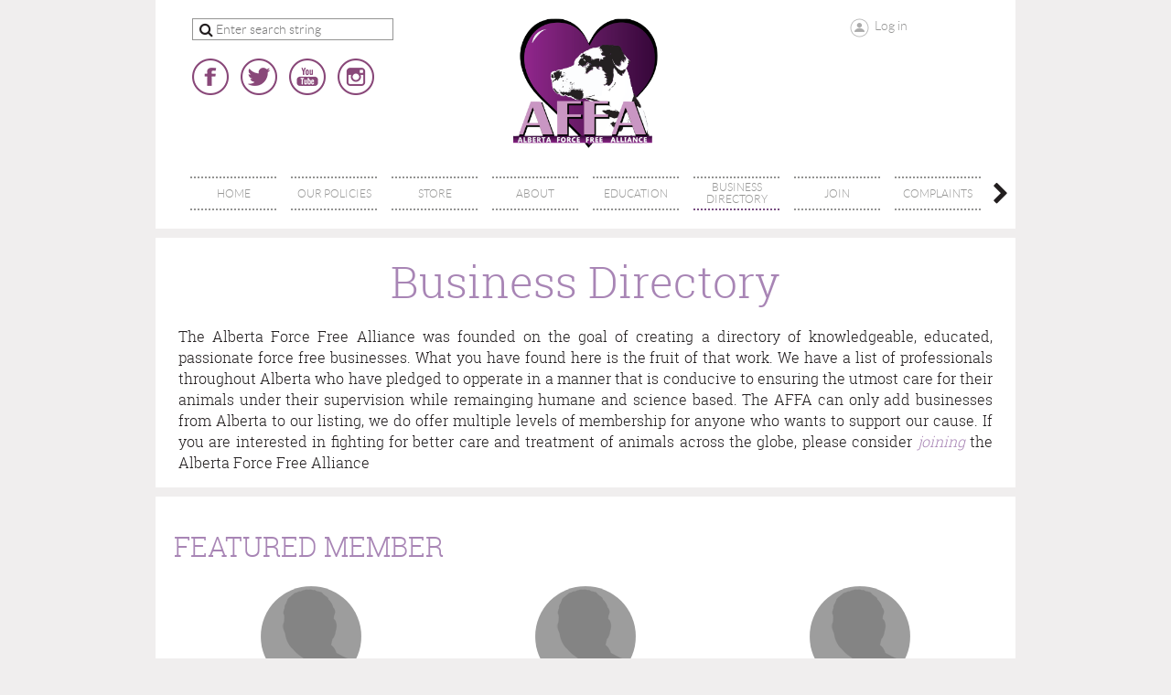

--- FILE ---
content_type: text/html; charset=utf-8
request_url: https://albertaforcefreealliance.com/Directory?&tab=2
body_size: 21829
content:
<!DOCTYPE html>
<!--[if lt IE 7 ]><html lang="en" class="no-js ie6 "><![endif]-->
<!--[if IE 7 ]><html lang="en" class="no-js ie7 "> <![endif]-->
<!--[if IE 8 ]><html lang="en" class="no-js ie8 "> <![endif]-->
<!--[if IE 9 ]><html lang="en" class="no-js ie9 "><![endif]-->
<!--[if (gt IE 9)|!(IE)]><!--><html lang="en" class="no-js "> <!--<![endif]-->
  <head id="Head1">
		<link rel="stylesheet" type="text/css" href="https://kit-pro.fontawesome.com/releases/latest/css/pro.min.css" />
<meta name="viewport" content="width=device-width, initial-scale=1">
<link href="https://sf.wildapricot.org/BuiltTheme/showcase_purple.v3.0/current/a426f1ff/Styles/combined.css" rel="stylesheet" type="text/css" /><link href="https://live-sf.wildapricot.org/WebUI/built9.9.0-f42480d/scripts/public/react/index-84b33b4.css" rel="stylesheet" type="text/css" /><link href="https://live-sf.wildapricot.org/WebUI/built9.9.0-f42480d/css/shared/ui/shared-ui-compiled.css" rel="stylesheet" type="text/css" /><script type="text/javascript" language="javascript" id="idJavaScriptEnvironment">var bonaPage_BuildVer='9.9.0-f42480d';
var bonaPage_AdminBackendUrl = '/admin/';
var bonaPage_StatRes='https://live-sf.wildapricot.org/WebUI/';
var bonaPage_InternalPageType = { isUndefinedPage : false,isWebPage : true,isAdminPage : false,isDialogPage : false,isSystemPage : false,isErrorPage : false,isError404Page : false };
var bonaPage_PageView = { isAnonymousView : true,isMemberView : false,isAdminView : false };
var WidgetMode = 0;
var bonaPage_IsUserAnonymous = true;
var bonaPage_ThemeVer='a426f1ff00'; var bonaPage_ThemeId = 'showcase_purple.v3.0'; var bonaPage_ThemeVersion = '3.0';
var bonaPage_id='1075188'; version_id='';
if (bonaPage_InternalPageType && (bonaPage_InternalPageType.isSystemPage || bonaPage_InternalPageType.isWebPage) && window.self !== window.top) { var success = true; try { var tmp = top.location.href; if (!tmp) { top.location = self.location; } } catch (err) { try { if (self != top) { top.location = self.location; } } catch (err) { try { if (self != top) { top = self; } success = false; } catch (err) { success = false; } } success = false; } if (!success) { window.onload = function() { document.open('text/html', 'replace'); document.write('<ht'+'ml><he'+'ad></he'+'ad><bo'+'dy><h1>Wrong document context!</h1></bo'+'dy></ht'+'ml>'); document.close(); } } }
try { function waMetricsGlobalHandler(args) { if (WA.topWindow.waMetricsOuterGlobalHandler && typeof(WA.topWindow.waMetricsOuterGlobalHandler) === 'function') { WA.topWindow.waMetricsOuterGlobalHandler(args); }}} catch(err) {}
 try { if (parent && parent.BonaPage) parent.BonaPage.implementBonaPage(window); } catch (err) { }
try { document.write('<style type="text/css"> .WaHideIfJSEnabled, .HideIfJSEnabled { display: none; } </style>'); } catch(err) {}
var bonaPage_WebPackRootPath = 'https://live-sf.wildapricot.org/WebUI/built9.9.0-f42480d/scripts/public/react/';</script><script type="text/javascript" language="javascript" src="https://live-sf.wildapricot.org/WebUI/built9.9.0-f42480d/scripts/shared/bonapagetop/bonapagetop-compiled.js" id="idBonaPageTop"></script><script type="text/javascript" language="javascript" src="https://live-sf.wildapricot.org/WebUI/built9.9.0-f42480d/scripts/public/react/index-84b33b4.js" id="ReactPublicJs"></script><script type="text/javascript" language="javascript" src="https://live-sf.wildapricot.org/WebUI/built9.9.0-f42480d/scripts/shared/ui/shared-ui-compiled.js" id="idSharedJs"></script><script type="text/javascript" language="javascript" src="https://live-sf.wildapricot.org/WebUI/built9.9.0-f42480d/General.js" id=""></script><script type="text/javascript" language="javascript" src="https://sf.wildapricot.org/BuiltTheme/showcase_purple.v3.0/current/a426f1ff/Scripts/combined.js" id=""></script><title>Alberta Force Free Alliance - Business Directory</title>
<link rel="search" type="application/opensearchdescription+xml" title="albertaforcefreealliance.com" href="/opensearch.ashx" /></head>
  <body id="PAGEID_1075188" class="publicContentView LayoutMain">
<div class="mLayout layoutMain state1" id="mLayout">
<!-- header zone -->
		<div class="zoneHeaderOuter zoneOuter">
			<div class="zoneHeader container_12">
				<div class="zoneHeaderInner zoneInner s1_grid_12 s2_grid_12 s3_grid_12">
<div id="id_Header" data-componentId="Header" class="WaPlaceHolder WaPlaceHolderHeader" style=""><div style=""><div id="id_NLvPt4W" data-componentId="NLvPt4W" class="WaLayoutContainerFirst" style="margin-right:20px;margin-bottom:25px;margin-left:20px;"><table cellspacing="0" cellpadding="0" class="WaLayoutTable" style=""><tr data-componentId="NLvPt4W_row" class="WaLayoutRow"><td id="id_IDxEBFH" data-componentId="IDxEBFH" class="WaLayoutItem" style="width:27%;"><div id="id_zI5fiqi" class="WaLayoutPlaceHolder placeHolderContainer" data-componentId="zI5fiqi" style=""><div style=""><div id="id_wJXCbK3" class="WaGadgetFirst WaGadgetSiteSearch  gadgetStyleNone" style="" data-componentId="wJXCbK3" ><div class="gadgetStyleBody " style=""  data-areaHeight="auto">
<div class="searchBoxOuter alignCenter">
	<div class="searchBox">
<form method="post" action="https://albertaforcefreealliance.com/Sys/Search" id="id_wJXCbK3_form" class="generalSearchBox"  data-disableInAdminMode="true">
<span class="searchBoxFieldContainer"><input class="searchBoxField" type="text" name="searchString" id="idid_wJXCbK3_searchBox" value="" maxlength="300" autocomplete="off"  placeholder="Enter search string"></span>
<div class="autoSuggestionBox" id="idid_wJXCbK3_resultDiv"></div>
</form></div>
	</div>
	<script type="text/javascript">
		(function(){

			function init()
			{
				var model = {};
				model.gadgetId = 'idid_wJXCbK3';
				model.searchBoxId = 'idid_wJXCbK3_searchBox';
				model.resultDivId = 'idid_wJXCbK3_resultDiv';
				model.selectedTypes = '31';
				model.searchTemplate = 'https://albertaforcefreealliance.com/Sys/Search?q={0}&types={1}&page={2}';
				model.searchActionUrl = '/Sys/Search/DoSearch';
				model.GoToSearchPageTextTemplate = 'Search for &#39;{0}&#39;';
				model.autoSuggest = true;
				var WASiteSearch = new WASiteSearchGadget(model);
			}

			jq$(document).ready(init);
		}) ();
	</script>
</div>
</div><div id="id_YsErAPQ" class="WaGadgetLast WaGadgetSocialProfile  gadgetStyle006" style="" data-componentId="YsErAPQ" ><div class="gadgetStyleBody " style=""  data-areaHeight="auto">
<div class="socialProfileWrapper alignLeft">
	<ul class="orientationHorizontal">
    <li>
				<a href="https://www.facebook.com/albertaforcefreealliance/" title="Facebook" class="Facebook" target="_blank"></a>
			</li>
<li>
				<a href="https://x.com/wildapricot" title="X" class="X" target="_blank"></a>
			</li>
<li>
				<a href="https://www.youtube.com/channel/UC4HCaFP97j6kPqFVndXkZ_Q" title="YouTube" class="YouTube" target="_blank"></a>
			</li>
<li>
				<a href="https://www.instagram.com/albertaforcefree/" title="Instagram" class="Instagram" target="_blank"></a>
			</li>
		
 
	</ul>
</div>
</div>
</div></div></div></td><td style="" data-componentId="IDxEBFH_separator" class="WaLayoutSeparator"><div style="width: inherit;"></div></td><td id="id_gBSHl9X" data-componentId="gBSHl9X" class="WaLayoutItem" style="width:45%;"><div id="id_DbVKIN6" class="WaLayoutPlaceHolder placeHolderContainer" data-componentId="DbVKIN6" style=""><div style=""><div id="id_yf4V8k8" class="WaGadgetOnly WaGadgetContent  gadgetStyleNone" style="" data-componentId="yf4V8k8" ><div class="gadgetStyleBody gadgetContentEditableArea" style="" data-editableArea="0" data-areaHeight="auto">
<div align="center"><img src="/resources/Pictures/Final_AFFA_logo_PNG-removebg-preview-removebg-preview.png" alt="" title="" border="0" width="158" height="141"></div></div>
</div></div></div></td><td style="" data-componentId="gBSHl9X_separator" class="WaLayoutSeparator"><div style="width: inherit;"></div></td><td id="id_Ia9ojMH" data-componentId="Ia9ojMH" class="WaLayoutItem" style="width:27%;"><div id="id_g7Tmh78" class="WaLayoutPlaceHolder placeHolderContainer" data-componentId="g7Tmh78" style=""><div style=""><div id="id_Y3YQQ4g" class="WaGadgetOnly WaGadgetLoginForm  gadgetStyleNone" style="" data-componentId="Y3YQQ4g" ><div class="gadgetStyleBody " style=""  data-areaHeight="auto">
<div class="loginContainerWrapper alignCenter">
    <div class="loginContainerInnerWrapper">
      <a id="id_Y3YQQ4g_loginLink" class="loginLink">Log in</a>
      <div id="id_Y3YQQ4g_loginContainer" class="loginContainer orientationHorizontal">
        <div class="loginContainerForm orientationHorizontal oAuthIsfalse">
          <div class="loginContainerShadowBox">
            <form method="post" action="https://albertaforcefreealliance.com/Sys/Login" id="id_Y3YQQ4g_form" class="generalLoginBox"  data-disableInAdminMode="true">
<input type="hidden" name="ReturnUrl" id="id_Y3YQQ4g_returnUrl" value="">
              <input type="hidden" name="CurrentUrl" id="id_Y3YQQ4g_currentUrl" value="/Directory?&amp;tab=2">
              <input type="hidden" name="browserData" id="id_Y3YQQ4g_browserField">
              <div>
                <div class="loginUserName">
<div class="loginUserNameTextBox">
		<input name="email" type="text" maxlength="100" placeholder="Email"  id="id_Y3YQQ4g_userName" tabindex="1" class="emailTextBoxControl"/>
	</div>
</div><div class="loginPassword">
    <div class="loginPasswordTextBox">
		<div class="password-wrapper">
			<input 
				name="password" 
				type="password" 
placeholder="Password" 
				maxlength="50" 
				id="id_Y3YQQ4g_password" 
				tabindex="2" 
				class="passwordTextBoxControl" 
				autocomplete="off"
			/>
			<i class="fa fa-eye-slash toggle-password" toggle="#id_Y3YQQ4g_password"></i>
		</div>
    </div>
</div>
<script>
  if (!window.__passwordToggleInitialized) {
    window.__passwordToggleInitialized = true;

    $(document).ready(function () {
      $('.toggle-password').each(function () {
        const $icon = $(this);
        const selector = $icon.attr('toggle');
        if (!selector) return;

        const $input = selector.startsWith('#') ? $(selector) : $('#' + selector);
        if (!$input.length) return;

        $icon.on('click', function () {
          try {
            const inputEl = $input[0];
            const currentType = inputEl.getAttribute('type');

            if (currentType === 'password') {
              inputEl.setAttribute('type', 'text');
              $icon.removeClass('fa-eye-slash').addClass('fa-eye');
            } else {
              inputEl.setAttribute('type', 'password');
              $icon.removeClass('fa-eye').addClass('fa-eye-slash');
            }
          } catch (err) {
            console.warn('Password toggle error:', err.message);
          }
        });
      });
    });
  }
</script>
 
    <input id="g-recaptcha-invisible_Y3YQQ4g" name="g-recaptcha-invisible" value="recaptcha" type="hidden"/> 
    <div id="recapcha_placeholder_Y3YQQ4g" style="display:none"></div>
    <span id="idReCaptchaValidator_Y3YQQ4g" errorMessage="Please verify that you are not a robot" style="display:none" validatorType="method" ></span>
    <script>
        $("#idReCaptchaValidator_Y3YQQ4g").on( "wavalidate", function(event, validationResult) {
            if (grecaptcha.getResponse(widgetId_Y3YQQ4g).length == 0){
                grecaptcha.execute(widgetId_Y3YQQ4g);	
                validationResult.shouldStopValidation = true;
                return;
            }

            validationResult.result = true;
        });
  
            var widgetId_Y3YQQ4g;

            var onloadCallback_Y3YQQ4g = function() {
                // Renders the HTML element with id 'recapcha_placeholder_Y3YQQ4g' as a reCAPTCHA widget.
                // The id of the reCAPTCHA widget is assigned to 'widgetId_Y3YQQ4g'.
                widgetId_Y3YQQ4g = grecaptcha.render('recapcha_placeholder_Y3YQQ4g', {
                'sitekey' : '6LfmM_UhAAAAAJSHT-BwkAlQgN0mMViOmaK7oEIV',
                'size': 'invisible',
                'callback': function(){
                    document.getElementById('g-recaptcha-invisible_Y3YQQ4g').form.submit();
                },
                'theme' : 'light'
            });
        };
    </script>
	
    <script src="https://www.google.com/recaptcha/api.js?onload=onloadCallback_Y3YQQ4g&render=explicit" async defer></script>

 <div class="loginAction">
	<input type="submit" onclick="if (!WA.isWidgetMode && !browserInfo.clientCookiesEnabled()) {alert('Warning: browser cookies disabled. Please enable them to use this website.'); return false;}"  name="ctl03$ctl02$loginViewControl$loginControl$Login" value="Log in" id="id_Y3YQQ4g_loginAction"  tabindex="4" class="loginButton loginButtonControl"/>	
</div>  
              </div>
              <div>
                <div class="loginActionRememberMe"><input id="id_Y3YQQ4g_rememberMe" type="checkbox" name="rememberMe" tabindex="3" class="rememberMeCheckboxControl"/><label for="id_Y3YQQ4g_rememberMe">Remember me</label></div><div class="loginPasswordForgot">
		<a rel="nofollow" href="https://albertaforcefreealliance.com/Sys/ResetPasswordRequest">Forgot password</a>
	</div>
</div>
            </form></div>
        </div>
        </div>
    </div>
  </div>
  <script>
    jq$().ready(function() {
      var browserField = document.getElementById('id_Y3YQQ4g' + '_browserField');

      if (browserField) {
        browserField.value = browserInfo.getBrowserCapabilitiesData();
      }

      jq$('#id_Y3YQQ4g' + '_form').FormValidate();
      jq$('.WaGadgetLoginForm form').attr('data-disableInAdminMode', 'false');
    });
    
    jq$(document).ready(function() { new LoginBox({Id:'id_Y3YQQ4g'}); });  
  </script>  
  </div>
</div></div></div></td></tr></table> </div><div id="id_yOhi7Wr" class="WaGadgetLast WaGadgetMenuHorizontal  menuStyle001" style="" data-componentId="yOhi7Wr" ><div class="als-container id_yOhi7Wr" id="Hor-menu-id_yOhi7Wr">
  <span class="als-prev-wrap"><span class="als-prev"></span></span>
  <div class="als-viewport">
  	<ul class="als-wrapper">
<li class="als-item ">
	<a href="https://albertaforcefreealliance.com/" title="Home" class="">
    <div class="als-item-wrap">
        <span>Home</span>
	</div>
    </a>
</li>
	
<li class="als-item ">
	<a href="https://albertaforcefreealliance.com/ourpolicies" title="OUR POLICIES" class="">
    <div class="als-item-wrap">
        <span>OUR POLICIES</span>
	</div>
    </a>
</li>
	
<li class="als-item ">
	<a href="https://albertaforcefreealliance.com/page-1075205" title="Store" class="">
    <div class="als-item-wrap">
        <span>Store</span>
	</div>
    </a>
</li>
	
<li class="als-item ">
	<a href="https://albertaforcefreealliance.com/page-1075187" title="About" class="">
    <div class="als-item-wrap">
        <span>About</span>
	</div>
    </a>
</li>
	
<li class="als-item ">
	<a href="https://albertaforcefreealliance.com/Education" title="Education" class="">
    <div class="als-item-wrap">
        <span>Education</span>
	</div>
    </a>
</li>
	
<li class="als-item menu-item-act">
	<a href="https://albertaforcefreealliance.com/Directory" title="Business Directory" class="act">
    <div class="als-item-wrap">
        <span>Business Directory</span>
	</div>
    </a>
</li>
	
<li class="als-item ">
	<a href="https://albertaforcefreealliance.com/Join" title="Join" class="">
    <div class="als-item-wrap">
        <span>Join</span>
	</div>
    </a>
</li>
	
<li class="als-item ">
	<a href="https://albertaforcefreealliance.com/Complaints" title="Complaints" class="">
    <div class="als-item-wrap">
        <span>Complaints</span>
	</div>
    </a>
</li>
	
<li class="als-item ">
	<a href="https://albertaforcefreealliance.com/Volunteer" title="Volunteer" class="">
    <div class="als-item-wrap">
        <span>Volunteer</span>
	</div>
    </a>
</li>
	
</ul>
  </div>
  <span class="als-next-wrap"><span class="als-next"></span></span>
  	<script type="text/javascript">
		(function(){
			var isAlsPresent = false;

			jq$(document).ready(function () {
				if (jq$('#Hor-menu-id_yOhi7Wr .als-wrapper li').length > 0) {
					isAlsPresent = true;
					jq$("#Hor-menu-id_yOhi7Wr").als({
						menu_model_id: 'id_yOhi7Wr',
						visible_items: 'auto',
						scrolling_items: 'auto',
						orientation: "horizontal",
						circular: "no",
						autoscroll: "no",
						easing: "swing"
					});
				}
			});

			jq$(window).resize(function () {
				if (isAlsPresent) {
					jq$("#Hor-menu-id_yOhi7Wr").als('destroy');
					jq$("#Hor-menu-id_yOhi7Wr").als({
						menu_model_id: 'id_yOhi7Wr',
						visible_items: 'auto',
						scrolling_items: 'auto',
						orientation: "horizontal",
						circular: "no",
						autoscroll: "no",
						easing: "swing"
					});
				}
			});
		})();
	</script>
</div>
</div></div>
</div></div>
			</div>
		</div>
		<div class="zoneHeader1Outer zoneOuter">
			<div class="zoneHeader1 container_12">
				<div class="zoneHeader1Inner zoneInner s1_grid_12 s2_grid_12 s3_grid_12">
					<div class="color"></div>
<div id="id_Header1" data-componentId="Header1" class="WaPlaceHolder WaPlaceHolderHeader1" style=""><div style="padding-top:0px;padding-right:0px;padding-bottom:0px;padding-left:0px;"><div id="id_CkBfRDX" class="WaGadgetOnly WaGadgetContent  gadgetStyleNone" style="" data-componentId="CkBfRDX" ><div class="gadgetStyleBody gadgetContentEditableArea" style="padding-top:15px;padding-right:15px;padding-bottom:15px;padding-left:15px;" data-editableArea="0" data-areaHeight="auto">
<div align="center"><p><span style="background-color: rgb(255, 255, 255);"><font face="Roboto Slab" color="#a885b5" style="font-size: 48px;">Business Directory</font></span></p><p align="justify"><span style="background-color: rgb(255, 255, 255);"><font face="Roboto Slab" style="font-size: 16px;">The Alberta Force Free Alliance was founded on the goal of creating a directory of knowledgeable, educated, passionate force free businesses. What you have found here is the fruit of that work. We have a list of professionals throughout Alberta who have pledged to opperate in a manner that is conducive to ensuring the utmost care for their animals under their supervision while remainging humane and science based. The AFFA can only add businesses from Alberta to our listing, we do offer multiple levels of membership for anyone who wants to support our cause. If you are interested in fighting for better care and treatment of animals across the globe, please consider <a href="/Join" target="_blank">joining </a>the Alberta Force Free Alliance</font></span></p></div></div>
</div></div>
</div></div>
			</div>
		</div>
		<div class="zoneHeader2Outer zoneOuter">
			<div class="zoneHeader12 container_12">
				<div class="zoneHeader2Inner zoneInner s1_grid_12 s2_grid_12 s3_grid_12">
<div id="id_Header2" data-componentId="Header2" class="WaPlaceHolder WaPlaceHolderHeader2" style=""><div style=""><div id="id_eF6oC5s" class="WaGadgetOnly WaGadgetFeaturedMember  gadgetStyle003" style="" data-componentId="eF6oC5s" ><div class="gadgetStyleTitle"><h4 class="gadgetTitleH4">
Featured member</h4></div>
<div class="gadgetStyleBody " style=""  data-areaHeight="auto">
<div class="loadingCap"></div>
	<div class="loadingError"></div>
	<script>
		jq$(function()
		{
			var writeErrorMessageTM,
				isPageUnloading = false;

			BonaPage.addPageStateHandler(BonaPage.PAGE_UNLOADED, clearWaitWriteErrorMessage);
			BonaPage.addPageStateHandler(BonaPage.PAGE_UNLOADING, clearWaitWriteErrorMessage);
		
			function featuredMemberResize()
			{
				var self = jq$('#id_eF6oC5s'),
					fistBlock = jq$(self).find('li:first-child'),
					availableWidth = jq$(self).find('ul').width(),
					blockMinWidth,
					blocksOnRow,
					deficitSpaceFlag,
					overSpaceFlag;

				if( !(blockMinWidth = fistBlock.attr('min-width')) )
				{
					blockMinWidth = parseInt( fistBlock.css('min-width'), 10 );
					fistBlock.attr('min-width', blockMinWidth );
				}

				blocksOnRow = ( blockMinWidth > 1 ) ? Math.floor( availableWidth / blockMinWidth ) : 1;
				blocksOnRow = ( blocksOnRow < 1 ) ? 1 : blocksOnRow;
				overSpaceFlag = ( blockMinWidth > 0 && jq$(self).find('li').size() * blockMinWidth < availableWidth );
				deficitSpaceFlag = ( blockMinWidth > availableWidth );

				if( deficitSpaceFlag )
					jq$(self).find('li').css({ 'min-width':'0' });
				else
					jq$(self).find('li').css({ 'min-width':'' });

				if( overSpaceFlag )
					blocksOnRow = jq$(self).find('li').size();

				jq$(self).find('li').width( ( 100 / blocksOnRow ) + '%' );
			}

			function onLoadFeatureMemberGadget()
			{
				var self = jq$('#id_eF6oC5s'),
					asyncUrl = "/Sys/FeaturedMembers/GetModel/?gadgetId=eF6oC5s&themeGadgetId=FeaturedMember&page=1075188&version=665662efa4d7b714903a7c47",
					jsTpl = '',
					errorHtml = 'Server error while loading data.<br>Please contact us at <a href="mailto:support@wildapricot.com">support@wildapricot.com</a> and let us know what led to this error.<br><br>Sorry for any inconvenience.',
					noDataHtml = 'No members found',
					viewDetailsHtml = 'View details',
					jsonData;

				isPageUnloading = false;
				
				jq$.ajax(
				{
					url: asyncUrl,
					dataType: 'text',
					cache: false
				})
				.done(function( data )
				{
					jsonData = JSON.parse( data.replace("while(1); ","","i").trim() );

					if( jsonData && jsonData.members && typeof jsonData.members === "object" && jsonData.members.length )
					{
						for( var i=0; i < jsonData.members.length; i++)
						{
							if( jsonData.pictureFieldSelected || jsonData.members[i].title || jsonData.members[i].subTitle || jsonData.members[i].description )
							{
							jsTpl += ''
								+'<li>'
									+ '<div class="img">' + ( jsonData.members[i].picture ? '<img src="'+ jsonData.members[i].picture +'" alt="">' : '<img src="https://sf.wildapricot.org/BuiltTheme/showcase_purple.v3.0/current/a426f1ff/Gadgets/FeaturedMember/Images/no-image.png" alt="">' ) + '</div>'
									+ '<div class="rightPart">'
										+ ( jsonData.members[i].title ? '<h4><a href="'+ jsonData.members[i].link +'" title="'+ jsonData.members[i].title +'">'+ jsonData.members[i].title +'</a></h4>' : '' )
										+ ( jsonData.members[i].subTitle ? '<div class="subtitle"><strong>'+ jsonData.members[i].subTitle +'</strong></div>' : '' )
										+ ( jsonData.members[i].description ? '<div class="description">'+ jsonData.members[i].description +'</div>' : '' )
										+ ( jsonData.members[i].title ? '' : '<div class="viewDetails"><a href="'+ jsonData.members[i].link + '">'+ viewDetailsHtml +'</a></div>' )
									+ '</div>'
								+ '</li>';
							}
						}
						jsTpl = '<ul class="layoutVertical">'+ jsTpl +'</ul>';
					}
					else
					{
						jsTpl += noDataHtml;
					}

					jsTpl += ( jsonData.directoryLink ) ? '<div class="action"><a href="'+ jsonData.directoryLink +'" title="View member directory">View member directory</a></div>' : '';

					jq$( self ).find('.loadingCap').after( jsTpl).remove();

					if( jsonData.pictureFieldSelected && jq$( self ).find('ul').size() && !jq$( self ).find('ul').hasClass('showPic') )
						jq$( self ).find('ul').addClass('showPic');

					featuredMemberResize();
					featuredMemberGadgetId.linkify();
					WA.Gadgets.notifyGadgetChanged();
				})
				.fail(function( jqXHR, textStatus )
				{
					if( !isPageUnloading )
					{
						writeErrorMessageTM = setTimeout( function()
						{
							jq$( self ).find('.loadingError').html(errorHtml).show();
							jq$( self ).find('.loadingCap').remove();
						}, 1000 );
					}
				});
			}
			
			function clearWaitWriteErrorMessage()
			{
				isPageUnloading = true;

				if( writeErrorMessageTM )
					clearTimeout( writeErrorMessageTM );
			}

			var featuredMemberGadgetId = jq$('#id_eF6oC5s'),
				placeHolder = featuredMemberGadgetId.parents('.WaLayoutPlaceHolder'),
				placeHolderId = placeHolder && placeHolder.attr('data-componentId');

			onLoadFeatureMemberGadget();

			function onLayoutColumnResized(sender, args)
			{
				args = args || {};

				if (placeHolderId && (placeHolderId == args.leftColPlaceHolderId || placeHolderId == args.rightColPlaceHolderId))
				{
					featuredMemberResize();
				}
			}

			BonaPage.addPageStateHandler(BonaPage.PAGE_PARSED, function() { WA.Gadgets.LayoutColumnResized.addHandler(onLayoutColumnResized); });
			BonaPage.addPageStateHandler(BonaPage.PAGE_UNLOADED, function() { WA.Gadgets.LayoutColumnResized.removeHandler(onLayoutColumnResized); });

			jq$(window).resize(featuredMemberResize);
		});
	</script>
</div>
</div></div>
</div></div>
			</div>
		</div>
		<!-- /header zone -->

<!-- content zone -->
	<div class="zoneContentOuter zoneOuter">
		<div class="zoneContent container_12">
			<div class="zoneContentInner s1_grid_12 s2_grid_12 s3_grid_12 zoneInner zoneRoundedCorners">
<div id="id_Content" data-componentId="Content" class="WaPlaceHolder WaPlaceHolderContent" style="background-color:transparent;"><div style=""><div id="id_BXNoCTo" class="WaGadgetOnly WaGadgetMemberDirectory  gadgetStyleNone WaGadgetMemberDirectoryStateAdvancedSearch" style="margin-top:15px;margin-right:15px;margin-bottom:15px;margin-left:15px;" data-componentId="BXNoCTo" >



<form method="post" action="" onsubmit="javascript:return WebForm_OnSubmit();" id="form">
<div class="aspNetHidden">
<input type="hidden" name="__EVENTTARGET" id="__EVENTTARGET" value="" />
<input type="hidden" name="__EVENTARGUMENT" id="__EVENTARGUMENT" value="" />
<input type="hidden" name="__VIEWSTATE" id="__VIEWSTATE" value="Hh4m/kk9hWYDMQGGcPNadFZXnAiKIptmdIz5hUFbtk7YkmNYgvU5wilYgTAtQjix9rPmwywZCooCuPySt839j2mzO0s3Ce1s+6IEprr3Oo+TH++YIl85XRx+FFGVFL1r5KS/VY5UNaG8dME3K+LCQo5iebpIzOLhEesJ1c4iO63e5KgrC9N7rxXeS3hYKEQDS1jthhtzOUFrRCzP22ZL3UHTWf2v76Zn1FR5Joy2Fzl3hCt2VsZIPGzCgwaEqrEtueZNiw2sbKLJw9EAQ42muUgc2iDUkQ5SiKtYTke2TGk1hV9hzJ1MKS3GMG5eqO9Id/oWRgKer4B5sgiqEINKcIf8yxjHMVvr8geqpFaMNI/R1R5uKo1vhFnXH5CoLHmAzNSaq6EgNASAX+UyFWEfgej1Mutved1Um+U2MR4Cl5asGPXODhQ7t41QDfj/OEHysjh9TLw8SptyVZ5I6dJz1EbBTpbGjsHHATMTmvg3ej5O+0UKfefTJ/SHiSQ6WRkTuBxJMXhD1Hf+eyRMluIeiIEVUSDTvmmgk1b+RW+DL4oiFV6i+jw4iqUQ7Y//AEhj1aTTgOHN0IK0ejHK0P6zjhK8ncHxoMYkMJ4CpPOUFe3PBCxZH+Fv50cODIMoE3eVrHNpVxVh0b/eHg7jVQRKnP5/NDCfLGq9RwMtCXnHm8yBQQWB3HEeWlLa5Nk78ljkIRHwQj5unAk3DkW7UWjY5egQdSzP2MZ6p1SsPhpfFyb75cCbKPSm40u7DzkhC99K9qkyyEWxnyq02zk5HdWC6WflseMYZG3sj5/7NVK9uhNuvseOW5NqGQgxyfaw3RXZZdU+copNpNH3vqrerrR3+fV8X+y7L+YMsm6vXHvxt70kjYuvvBSlcHmyPsOebaYguRISzlu7BHQZZOJ/Gnu+UBS7q/u0Xb1LPmzNi1eOleRp8iRyEubytFnxlmZN8zD2vTV+appYFHJxyziGd3QDzhf03smk2FZezoATYhNNo3ZgrnGEXrlobaKTAGFxJ1xkFG3TB5GQ/G2vPI3xUo9EUbZnVFZ6Py+DzGuGSHPwDz6Wq1MPoxVqqCdn7495/uflB70I0j4L3QxOtd/m/oIicReRMYyGfy3Lym7ND0vjLHpDU+beHGLVFCExnAS4LOYmuam5GC7mvi4I/YaUNlsdGLlnHq1RhLJfWZ0MYhx42xwpkdscFqz8g/jd6TummMRVrc7FAgReNoP2UUTzfJQfP0lEP5rSoiBh2fXulsjX+1Rx39S2SIppr2+D/7p/6drL8b5rNDqsykleiyzUiGDOSuBFlW1aP3FKjtDblTJlvYn0S9O0SvINgk9ZUdhCo6P+uzax27iGie4/zPzJu9StbW2bo161a6TNpO1+bSECyEMbwrvHo7NkHTxjk83SOsGETnhXRWaJte4zskpmmznAwm5ewVPk9UB9kA0Nog99+oXycPY/tjCqeHtkrZm/[base64]//1JQKaKXUin8O38ek6qU63rBDun9QFqHy+7tr87NM5SiUzINOO1vU9ckxz+6IORHuU6JBmE18j3OUYxmmL6YYjL7oN0G08vsV2b8rI0PdJMUQVSpMb2nkozVY/7ESXfY3Jtb/9D/BO6WULcaieDX8xC4AFD37/AL+yhu8R4nb+77Mqvp5gFvSh7tS8trHlX+6mFVAzYbELy4rUFGCxT5puutjYh/5mVKTiemeMYwb1OFu3tM+JZ/R7jnAfa1BTsmZKBjxI4AHsxGsomKooGqZn+F91P1d5SXTN+3ERaXFR34qwTgzLfeMxF9Pwe2lGiSl+DfC/d2XY+UfpOvBTkANZaPOiQyKPgmfiomfBCEr2OfI1pb1dDsJe9n6QfYqccgnm8vJM9NxdSDsga6ATLJwypgxg+w3AU3ojVhA2ztMslBr2vcRW32YPGMTtvcz2pzDERVeAiSK+6n27ORqNItrJe1sN/[base64]/A5ZYaK1aom3+OmElT6AIt0uzEp2IP2+kBKY+fLmTsywJpwYFz0Kw7rvRWYJQGq+MZlLnls2eyqZdsVw+jlfv/fxmNWjiZJeh+tSmFtqRA1hdAu3OvapXuU2RBqgaWb1R9E2zuKbDsZ+0t1x5mRLtjlGRrM9sywH0KmDaeTJhCPEGC5bQnu6kUbATPIkf5hnI/SaohP9LgP9N5xU0Qx+ZN69qMz9zmwsRDxYmWWkEYbAkyVg0rK3f0l0UcYpvF5C3c6ty/5acK4wYGEusV0bZlKFuvM3A2yFeqwPSY7WlnNeIMPWF+QX/xT6FL1wJr8Knf9O9YnlO4CrCf+kDQK5+8BrlOkuUpWA/hdNSPkNz697O8I45Q7ENwYJv9zsdwpTc3VMZz5lCgVBG3NMAIUWRtUBcmM80pdB5I0J6r3L/Qp9SJ2Vha2Epv26PJFz4WfnK9BUf7aZ/itda94N3fnivGNXvPAVUzeAM1CaQq2MN2CBNamCwmDj9Z57kvXY8/Q4siPyEkUNUc/O7KJCKqoMYKOSZVZCS4nU+AZywKzBahR/QtHjIsqX6sI4VJ1bdfRmCul3cuWA36EYmqZo9sWJwvMzxVUrKx1ckx8pOYCpXySXqKUduFmXWyEsrCwQlwGaroaRuhoQyF0Pc+DCFYKbZ30rtMSlU+kvLeqPmUEeIO1rJ3w5nDlapdwDME1dZRqnvXOnqdSr3BduEyTRErsusqFe8J7iZ4POvQ5KiSAIxtn1+rmvJTq/XtXaJ1XViRWcfNP9V4IkyerXKteu9BSMKNMKr/LixiwVSMslvtrVw2nsq5aDkooAWxpPsGmcFr2C9iOyT2oYLVjghNQZYaY8O+QL/MWcZ3uIe48Yzq8vbn8XeGWsJxrwiwFfAf+hIWml3CROKBFRruTu6Orah9yye/H0nh40+WQHkV6qQBexzQJAxQs6uKeSGc3SsqMf78LRrYXy3UHyG2mNfkZ7JA+R4cg4ueiyd7cOXzPVV+fN4vFjgk/1ZS5UCZmILOOGSsxjFxFVJkuM+cxBF8Qx10iW++HCwQikO4o85jwXyFONBfUCoy6g4SILwLAK14sma3I//b2gtn/LZbRAzXcMvi9SOOO4AuQh7AIkwcRh2fF1CXoT15yksvgXNJhXGyQhiEoWApiBlvMy+zqoBprvGmmRer00Oidnbn0dQQXeKd9DoNqbB4Amcv+VhePebWla/in6DCGxu0G8ctOgM/l7nIp3PJiGmvbfqJSSgsVZWVfD17GYEacu88q4wUPyHvb+C352ZMUmd2YWFVrvhsQbwYj1nmkBuc5aM1xwaohErmzxbeyM1f5tOzsOwVoQdLHQkHCyBioSF099bqrt0n8r5pbtLmGc47fxZ6MNnBUOZ0LNRM6jnIIlLLy8vWMT4qs1VKKek3IDabiLSoiuG1H8hJHYV/avdQn7lcCNMQa210OsqriEuQkUzS04PLq8l16p05jbkNhmmdY3ZTBM8SaCoKlm2I3Vwvt+4wONrdDDtDy/M/ztc3nSqhHpuzqoMkLD2wgnCZP5qjCQRAx3d16+WWTpZrHCpw3ywTHPsvYiI52SNjiGE24RLw5bMHDKPYUllzvjTBUQXbHOyL1ZBkV4OMhlQdW8HdOOO/BaXrxHv942j8TZXhFctu/VEU3MxpkdbhfxGs+k0LcadfE14k1vp9d00zCid3zc3OmbgSjtB6/RPnILWOO4PwJDoB9FbYhG8IOcDq5DC6/SZBPJ+VKUaTrLjMZbQ4O/xNTJZSwGcF5BcrHwTMre1+vw16cylvh/kkameTxnYWoNxuOBwXm4msdjlAiLOFPl4iSfJofERmDREvLFughZSUzavaldQcco4fEmNUVbhCab5v3UC7EUbUss/TVb1VY/sFpht5UukIW2tCYKOg71TQUh18KmLieyj1V8KNvXCH3dUcKxqq0Yeyz/5CTLmR6vC6SDoffr4Szpr3tigg7UllOT2Q+gRU5IB4Y0eWQD9HczR4jnBiNSog86hK/TZ0N+hGd29PWCQYoO4Y4T9/b0bJW4+SNYedH4tQePUB5BYvKnV/Thf3Ad9tQ5xwTk9A2CyssXvafo63nqrlG+pJYUL7lWS7L9mNzQo5yP0sAdmeu4VBpmF2u006FByjSZUODcSeU1s88R/[base64]/e8wIl/D7OHKUhFIehN+cA/7yZJcAtwi7sXbO2ZcYpHgsBpi9uC++D6UjN2kRQMSCUGd0FI2WmFZpBv/aoy6BAC+Ug4vaWBJtheM5OR26EpcwnOQ9FrGrpQfqfKExvz0eAytsXPUycaS0j+Kh3VwuIVq1P9ZMnBsOeeoRZaDW6q2NwQmsD55AAxfHVGr8iX95oxEyHFURH3Mkgfs4h8s5JZKeCmuTKU2GvYclXiMc5YiLd7kO/3sPccEa41PwBKYohM2MhRufeU4N1mERKfnL9BeTmzAfoGX/QfET13VOUYgZQoffx3ib56ubmdAcw/VYB2tA76y+rpgVfgrt2CUiOvKUM7vD7h8MuerqPnlYwPvsuecsg1mSUxXhRcJ4fT4Gtyv7lfgIhlsA7fNhEUAca/iA992ayWCZ27jpqfde1DwChM0cIpVwhy8BJKNzkI/n6l3ufYNN0WHf1kLg1NyDspProED+6NY+9CMXa/KovUaTGf4h4m1GC+SANNqMaP4TMUiVIBgEY+BQoCkbjnLjYyRPE/0gQQ4p6aMh7aqlb/bddrgamtwaWY3QFpL8bj663+k4uozjFVsznvjiA0+V2O+XjjbvQgx+QQOxq4i4SfoXojTmielJIjXkPVnmyjh4kGbGO+/Ih5SQQG67XlRFv1/c6kxvOprHHjHHkPZDY6TBgSn2VfMRUnJHFEz4s8UlZyQMyTwMwAoffM44sXu4YiB6zoHrH3SK2f6PSVNG2XVNLiDPBpTrjsbvKRpRWZuogbGtxfXmBtKMicqeTVRyg1LodzBi1yeio5YuzBEl8kftt4/piJhxHiDzJ7qKA86AIjWgmqyKgc+ijBEL2bcdU5Gr5gW0KYN18fgAxBd176m1jb+LfAUILdvutONSqI+WfxJGlXbZTYwh1jy2PHAJjcBEtv8+Au/Mt0etA5JlyWfPwnKF9MG6KDn2BiLzpnnKn0ra+WbCi0vDPDHTGJyjphUrlHZ45RRL43GYo/fTcFgwKM/0szkxBZiyC7/ykd6UJr+RlvysTLSquAIpWjrrUsdSrARO1DHyIjuQ+ha2zz8pthBAGQVrRDJWAPiyDKXCXHKdCxLGvvdhRTUcEw0MBbzTSJMCLFHPU6hpsyAYAC80WnNnaDiIfnYQF3bZerRH6+LpKfvXP23wmM/gzb8D2QyTAAAHn18DeTwNi3HNRm7KLpLX73YKKA5B2xSpwFnLbDeG+RHeWEtwLpY8RGv0TMruop1aWvKjjaQ7fMy3fmyiGtWnrZ/[base64]/SWyGuUjr5kf04B+sIs50QXfrcbXlNdE19xLvcSVsgct+KA4iDJMxk4Bv5EVmVaj+6xObSi3/xY7qLbO6Eb14G1xuSyvjMc734Rtp3HYWnhCd9u7a8Wm8fD4l4N+9nCVh+kTf/bFgAh1hmSxXwVZ0zCTrGAu9fECzWZAzhLzM548U9GXNwFkCwQ5PC2Yn/SDhlKJVGdOWmNTug8fudCi4peAN4XlTaHyovK0blYAgx6Atxd7KlgjpmhQ3iPhBsctzwyinOaqz2SHkV8j69mlJQzXol14WkR+M/5fwEFeohjiBzEeL2fAuCKdGiPDRcoGRhht2jw0LKvM1Aqvmhz1p49kygZWXlxKO2WxaEsRU/GXpOzLAFbKu6RsH/gaJDKFkXR7md4a94ZKU+f813CinFGmj+J7u3uViMcUuUzOCovwq6izqKFNrW5eN550Gh6UltABLs/QSQbldnSygmhewgrv94Gdiuew21bmpWQGPU6CIRySbZIr0NZWFYkVHKIYQSFuvIE/58SZzgmn0V9ifqvpFXzB3v+/WwRCdEGfzwg2xLLawdNlw5DRBJCmW5vAAXIf0fEgyhEUqzagHJE25b5SvMbYemYu6TyMW7RszpO4ZWgJK/tMAevx22/[base64]" />
</div>

<script type="text/javascript">
//<![CDATA[
var theForm = document.forms['form'];
if (!theForm) {
    theForm = document.form;
}
function __doPostBack(eventTarget, eventArgument) {
    if (!theForm.onsubmit || (theForm.onsubmit() != false)) {
        theForm.__EVENTTARGET.value = eventTarget;
        theForm.__EVENTARGUMENT.value = eventArgument;
        theForm.submit();
    }
}
//]]>
</script>


<script src="/WebResource.axd?d=yaR7zmKeYvCXo6E0l2jqTEcJktAZ9oglcSuHPEtwuv6Y-OZLuwmAx_h0q7K0hGBiped7bOpo6dhIvocpAjPu6UieYjY1&amp;t=638901536248157332" type="text/javascript"></script>


<script type="text/javascript">
//<![CDATA[
var optionItems = [{"mcId":"FunctionalBlock1_ctl00_ctl00_criteriaList_criteriaList_ctl00_ctl00","csId":"FunctionalBlock1_ctl00_ctl00_criteriaList_criteriaList_ctl00_ctl05","t":0,"vsCId":"FunctionalBlock1_ctl00_ctl00_criteriaList_criteriaList_ctl00_idValueSelectorContainer","vIds":["FunctionalBlock1_ctl00_ctl00_criteriaList_criteriaList_ctl00_ctl08"]},{"mcId":"FunctionalBlock1_ctl00_ctl00_criteriaList_criteriaList_ctl01_ctl00","csId":"FunctionalBlock1_ctl00_ctl00_criteriaList_criteriaList_ctl01_ctl05","t":0,"vsCId":"FunctionalBlock1_ctl00_ctl00_criteriaList_criteriaList_ctl01_idValueSelectorContainer","vIds":["FunctionalBlock1_ctl00_ctl00_criteriaList_criteriaList_ctl01_ctl08"]},{"mcId":"FunctionalBlock1_ctl00_ctl00_criteriaList_criteriaList_ctl02_ctl00","csId":"FunctionalBlock1_ctl00_ctl00_criteriaList_criteriaList_ctl02_ctl05","t":0,"vsCId":"FunctionalBlock1_ctl00_ctl00_criteriaList_criteriaList_ctl02_idValueSelectorContainer","vIds":["FunctionalBlock1_ctl00_ctl00_criteriaList_criteriaList_ctl02_ctl08"]},{"mcId":"FunctionalBlock1_ctl00_ctl00_criteriaList_criteriaList_ctl03_ctl00","csId":"FunctionalBlock1_ctl00_ctl00_criteriaList_criteriaList_ctl03_ctl05","t":0,"vsCId":"FunctionalBlock1_ctl00_ctl00_criteriaList_criteriaList_ctl03_idValueSelectorContainer","vIds":["FunctionalBlock1_ctl00_ctl00_criteriaList_criteriaList_ctl03_ctl08"]},{"mcId":"FunctionalBlock1_ctl00_ctl00_criteriaList_criteriaList_ctl04_ctl00","csId":"FunctionalBlock1_ctl00_ctl00_criteriaList_criteriaList_ctl04_ctl05","t":2,"vsCId":"FunctionalBlock1_ctl00_ctl00_criteriaList_criteriaList_ctl04_idValueSelectorContainer","vIds":["FunctionalBlock1_ctl00_ctl00_criteriaList_criteriaList_ctl04_ctl08"]},{"mcId":"FunctionalBlock1_ctl00_ctl00_criteriaList_criteriaList_ctl05_ctl00","csId":"FunctionalBlock1_ctl00_ctl00_criteriaList_criteriaList_ctl05_ctl05","t":2,"vsCId":"FunctionalBlock1_ctl00_ctl00_criteriaList_criteriaList_ctl05_idValueSelectorContainer","vIds":["FunctionalBlock1_ctl00_ctl00_criteriaList_criteriaList_ctl05_ctl08"]},{"mcId":"FunctionalBlock1_ctl00_ctl00_criteriaList_criteriaList_ctl06_ctl00","csId":"FunctionalBlock1_ctl00_ctl00_criteriaList_criteriaList_ctl06_ctl05","t":0,"vsCId":"FunctionalBlock1_ctl00_ctl00_criteriaList_criteriaList_ctl06_idValueSelectorContainer","vIds":["FunctionalBlock1_ctl00_ctl00_criteriaList_criteriaList_ctl06_ctl08"]},{"mcId":"FunctionalBlock1_ctl00_ctl00_criteriaList_criteriaList_ctl07_ctl00","csId":"FunctionalBlock1_ctl00_ctl00_criteriaList_criteriaList_ctl07_ctl05","t":0,"vsCId":"FunctionalBlock1_ctl00_ctl00_criteriaList_criteriaList_ctl07_idValueSelectorContainer","vIds":["FunctionalBlock1_ctl00_ctl00_criteriaList_criteriaList_ctl07_ctl08"]},{"mcId":"FunctionalBlock1_ctl00_ctl00_criteriaList_criteriaList_ctl08_ctl00","csId":"FunctionalBlock1_ctl00_ctl00_criteriaList_criteriaList_ctl08_ctl05","t":0,"vsCId":"FunctionalBlock1_ctl00_ctl00_criteriaList_criteriaList_ctl08_idValueSelectorContainer","vIds":["FunctionalBlock1_ctl00_ctl00_criteriaList_criteriaList_ctl08_ctl08"]}];//]]>
</script>

<script src="/WebResource.axd?d=kRV-OGQPSE2S0tlEW_g4K1JO9Y5eg9EBncGMnTa4_2GGhODscCUfo5qFCJvsNHtHRvbJkKRcE1CFjWQ78llYDZtuzi81E72RrWTV6slBVmpmvueG0&amp;t=638901536248157332" type="text/javascript"></script>
<script type="text/javascript">
//<![CDATA[
function WebForm_OnSubmit() {
if (typeof(ValidatorOnSubmit) == "function" && ValidatorOnSubmit() == false) return false;
return true;
}
//]]>
</script>

    
    <input type="hidden" name="FunctionalBlock1$contentModeHidden" id="FunctionalBlock1_contentModeHidden" value="1" />
<div id="FunctionalBlock1_ctl00_jsSupportedContainer" style="display:none;">
	
  
    
<div class="searchOuterContainer" id='searchContainer'><div class="cornersContainer"><div class="topCorners"><div class="c1"></div><div class="c2"></div><div class="c3"></div><div class="c4"></div><div class="c5"></div><!--[if gt IE 6]><!--><div class="r1"><div class="r2"><div class="r3"><div class="r4"><div class="r5"></div></div></div></div></div><!--<![endif]--></div></div><div  class="searchContainer"><div class="d1"><div class="d2"><div class="d3"><div class="d4"><div class="d5"><div class="d6"><div class="d7"><div class="d8"><div class="d9"><div class="inner">
      <div class="clearValuesOuterContainer" id='idClearValuesContainer'><div class="cornersContainer"><div class="topCorners"><div class="c1"></div><div class="c2"></div><div class="c3"></div><div class="c4"></div><div class="c5"></div><!--[if gt IE 6]><!--><div class="r1"><div class="r2"><div class="r3"><div class="r4"><div class="r5"></div></div></div></div></div><!--<![endif]--></div></div><div  class="clearValuesContainer"><div class="d1"><div class="d2"><div class="d3"><div class="d4"><div class="d5"><div class="d6"><div class="d7"><div class="d8"><div class="d9"><div class="inner">
          <a onclick="if (window.DataChangeWatcher) { DataChangeWatcher.pauseWatching(); };" id="FunctionalBlock1_ctl00_ctl00_clearValuesLink" href="javascript:__doPostBack(&#39;FunctionalBlock1$ctl00$ctl00$clearValuesLink&#39;,&#39;&#39;)">Clear values</a>
        <div class="clearEndContainer"></div></div></div></div></div></div></div></div></div></div></div></div><div class="cornersContainer"><div class="bottomCorners"><!--[if gt IE 6]><!--><div class="r1"><div class="r2"><div class="r3"><div class="r4"><div class="r5"></div></div></div></div></div><!--<![endif]--><div class="c5"></div><div class="c4"></div><div class="c3"></div><div class="c2"></div><div class="c1"></div></div></div></div>
          
      <div class="searchCriteriaOuterContainer" id='idSearchCriteriaContainer'><div class="cornersContainer"><div class="topCorners"><div class="c1"></div><div class="c2"></div><div class="c3"></div><div class="c4"></div><div class="c5"></div><!--[if gt IE 6]><!--><div class="r1"><div class="r2"><div class="r3"><div class="r4"><div class="r5"></div></div></div></div></div><!--<![endif]--></div></div><div  class="searchCriteriaContainer formContainer"><div class="d1"><div class="d2"><div class="d3"><div class="d4"><div class="d5"><div class="d6"><div class="d7"><div class="d8"><div class="d9"><div class="inner">
          <div>
		<div class='fieldContainer generalFieldsContainer'><div class="cornersContainer"><div class="topCorners"><div class="c1"></div><div class="c2"></div><div class="c3"></div><div class="c4"></div><div class="c5"></div><!--[if gt IE 6]><!--><div class="r1"><div class="r2"><div class="r3"><div class="r4"><div class="r5"></div></div></div></div></div><!--<![endif]--></div></div><div  class='generalFormContainer'><div class="d1"><div class="d2"><div class="d3"><div class="d4"><div class="d5"><div class="d6"><div class="d7"><div class="d8"><div class="d9"><div class='inner'>

  
    <div id="FunctionalBlock1_ctl00_ctl00_criteriaList_criteriaList_ctl00_idItemContainer" class="criteriaListItem">
			<div class='generalFormOuterContainer'><div  class='generalFormContainer'><div class='inner'><div id="FunctionalBlock1_ctl00_ctl00_criteriaList_criteriaList_ctl00_idTitleAndConditionContainer" class="fieldContainer dropdownFieldContainer ">
				<div class="fieldSubContainer singleStringContainer"><table cellpadding="0" cellspacing="0" border="0"><tr><td class="left"><div class="fieldLabel labelColumn firstColumn">
					<span id="FunctionalBlock1_ctl00_ctl00_criteriaList_criteriaList_ctl00_ctl08" style="visibility:hidden;">*</span><span>Website</span>
				</div></td><td class="right"><div class="fieldBody conditionsColumn lastColumn">
					<select name="FunctionalBlock1$ctl00$ctl00$criteriaList$criteriaList$ctl00$ctl05" id="FunctionalBlock1_ctl00_ctl00_criteriaList_criteriaList_ctl00_ctl05" onchange="ContactAdvancedSearch.textBoxConditionSelector(&#39;FunctionalBlock1_ctl00_ctl00_criteriaList_criteriaList_ctl00_ctl05&#39;, &#39;FunctionalBlock1_ctl00_ctl00_criteriaList_criteriaList_ctl00_StringTextBox&#39;);">
						<option value="-1"></option>
						<option value="1">contains</option>
						<option value="0">is</option>
						<option value="2">does not contain</option>
						<option value="3">is not</option>
						<option value="4">empty</option>
						<option value="5">not empty</option>
						<option value="6">begins with</option>
						<option value="7">ends with</option>

					</select>
				</div></td></tr></table></div>
			</div><div id="FunctionalBlock1_ctl00_ctl00_criteriaList_criteriaList_ctl00_rightContainer" class="valueContainer">
				<div class='generalFormOuterContainer'><div  class='generalFormContainer'><div class='inner'><div id="FunctionalBlock1_ctl00_ctl00_criteriaList_criteriaList_ctl00_idValueSelectorContainer" class="valueSelectorContainer">
					<div class='fieldContainer textFieldContainer'><div  class='fieldSubContainer singleStringContainer'><div class='inner'><span><div class="valueSelector">
						<div class='generalFormOuterContainer'><div  class='generalFormContainer'><div class='inner'><input name="FunctionalBlock1$ctl00$ctl00$criteriaList$criteriaList$ctl00$StringTextBox" type="text" maxlength="255" id="FunctionalBlock1_ctl00_ctl00_criteriaList_criteriaList_ctl00_StringTextBox" class="typeText " /><div class='clearEndContainer'></div></div></div></div>
					</div></span><div class='clearEndContainer'></div></div></div></div>
				</div><div class='clearEndContainer'></div></div></div></div>
			</div><div class='clearEndContainer'></div></div></div></div>
		</div>

  
  
    <div id="FunctionalBlock1_ctl00_ctl00_criteriaList_criteriaList_ctl01_idItemContainer" class="criteriaListItem">
			<div class='generalFormOuterContainer'><div  class='generalFormContainer'><div class='inner'><div id="FunctionalBlock1_ctl00_ctl00_criteriaList_criteriaList_ctl01_idTitleAndConditionContainer" class="fieldContainer dropdownFieldContainer ">
				<div class="fieldSubContainer singleStringContainer"><table cellpadding="0" cellspacing="0" border="0"><tr><td class="left"><div class="fieldLabel labelColumn firstColumn">
					<span id="FunctionalBlock1_ctl00_ctl00_criteriaList_criteriaList_ctl01_ctl08" style="visibility:hidden;">*</span><span>Phone</span>
				</div></td><td class="right"><div class="fieldBody conditionsColumn lastColumn">
					<select name="FunctionalBlock1$ctl00$ctl00$criteriaList$criteriaList$ctl01$ctl05" id="FunctionalBlock1_ctl00_ctl00_criteriaList_criteriaList_ctl01_ctl05" onchange="ContactAdvancedSearch.textBoxConditionSelector(&#39;FunctionalBlock1_ctl00_ctl00_criteriaList_criteriaList_ctl01_ctl05&#39;, &#39;FunctionalBlock1_ctl00_ctl00_criteriaList_criteriaList_ctl01_StringTextBox&#39;);">
						<option value="-1"></option>
						<option value="1">contains</option>
						<option value="0">is</option>
						<option value="2">does not contain</option>
						<option value="3">is not</option>
						<option value="4">empty</option>
						<option value="5">not empty</option>
						<option value="6">begins with</option>
						<option value="7">ends with</option>

					</select>
				</div></td></tr></table></div>
			</div><div id="FunctionalBlock1_ctl00_ctl00_criteriaList_criteriaList_ctl01_rightContainer" class="valueContainer">
				<div class='generalFormOuterContainer'><div  class='generalFormContainer'><div class='inner'><div id="FunctionalBlock1_ctl00_ctl00_criteriaList_criteriaList_ctl01_idValueSelectorContainer" class="valueSelectorContainer">
					<div class='fieldContainer textFieldContainer'><div  class='fieldSubContainer singleStringContainer'><div class='inner'><span><div class="valueSelector">
						<div class='generalFormOuterContainer'><div  class='generalFormContainer'><div class='inner'><input name="FunctionalBlock1$ctl00$ctl00$criteriaList$criteriaList$ctl01$StringTextBox" type="text" maxlength="255" id="FunctionalBlock1_ctl00_ctl00_criteriaList_criteriaList_ctl01_StringTextBox" class="typeText " /><div class='clearEndContainer'></div></div></div></div>
					</div></span><div class='clearEndContainer'></div></div></div></div>
				</div><div class='clearEndContainer'></div></div></div></div>
			</div><div class='clearEndContainer'></div></div></div></div>
		</div>

  
  
    <div id="FunctionalBlock1_ctl00_ctl00_criteriaList_criteriaList_ctl02_idItemContainer" class="criteriaListItem">
			<div class='generalFormOuterContainer'><div  class='generalFormContainer'><div class='inner'><div id="FunctionalBlock1_ctl00_ctl00_criteriaList_criteriaList_ctl02_idTitleAndConditionContainer" class="fieldContainer dropdownFieldContainer ">
				<div class="fieldSubContainer singleStringContainer"><table cellpadding="0" cellspacing="0" border="0"><tr><td class="left"><div class="fieldLabel labelColumn firstColumn">
					<span id="FunctionalBlock1_ctl00_ctl00_criteriaList_criteriaList_ctl02_ctl08" style="visibility:hidden;">*</span><span>Business Name</span>
				</div></td><td class="right"><div class="fieldBody conditionsColumn lastColumn">
					<select name="FunctionalBlock1$ctl00$ctl00$criteriaList$criteriaList$ctl02$ctl05" id="FunctionalBlock1_ctl00_ctl00_criteriaList_criteriaList_ctl02_ctl05" onchange="ContactAdvancedSearch.textBoxConditionSelector(&#39;FunctionalBlock1_ctl00_ctl00_criteriaList_criteriaList_ctl02_ctl05&#39;, &#39;FunctionalBlock1_ctl00_ctl00_criteriaList_criteriaList_ctl02_StringTextBox&#39;);">
						<option value="-1"></option>
						<option value="1">contains</option>
						<option value="0">is</option>
						<option value="2">does not contain</option>
						<option value="3">is not</option>
						<option value="4">empty</option>
						<option value="5">not empty</option>
						<option value="6">begins with</option>
						<option value="7">ends with</option>

					</select>
				</div></td></tr></table></div>
			</div><div id="FunctionalBlock1_ctl00_ctl00_criteriaList_criteriaList_ctl02_rightContainer" class="valueContainer">
				<div class='generalFormOuterContainer'><div  class='generalFormContainer'><div class='inner'><div id="FunctionalBlock1_ctl00_ctl00_criteriaList_criteriaList_ctl02_idValueSelectorContainer" class="valueSelectorContainer">
					<div class='fieldContainer textFieldContainer'><div  class='fieldSubContainer singleStringContainer'><div class='inner'><span><div class="valueSelector">
						<div class='generalFormOuterContainer'><div  class='generalFormContainer'><div class='inner'><input name="FunctionalBlock1$ctl00$ctl00$criteriaList$criteriaList$ctl02$StringTextBox" type="text" maxlength="255" id="FunctionalBlock1_ctl00_ctl00_criteriaList_criteriaList_ctl02_StringTextBox" class="typeText " /><div class='clearEndContainer'></div></div></div></div>
					</div></span><div class='clearEndContainer'></div></div></div></div>
				</div><div class='clearEndContainer'></div></div></div></div>
			</div><div class='clearEndContainer'></div></div></div></div>
		</div>

  
  
    <div id="FunctionalBlock1_ctl00_ctl00_criteriaList_criteriaList_ctl03_idItemContainer" class="criteriaListItem">
			<div class='generalFormOuterContainer'><div  class='generalFormContainer'><div class='inner'><div id="FunctionalBlock1_ctl00_ctl00_criteriaList_criteriaList_ctl03_idTitleAndConditionContainer" class="fieldContainer dropdownFieldContainer ">
				<div class="fieldSubContainer singleStringContainer"><table cellpadding="0" cellspacing="0" border="0"><tr><td class="left"><div class="fieldLabel labelColumn firstColumn">
					<span id="FunctionalBlock1_ctl00_ctl00_criteriaList_criteriaList_ctl03_ctl08" style="visibility:hidden;">*</span><span>Business Email</span>
				</div></td><td class="right"><div class="fieldBody conditionsColumn lastColumn">
					<select name="FunctionalBlock1$ctl00$ctl00$criteriaList$criteriaList$ctl03$ctl05" id="FunctionalBlock1_ctl00_ctl00_criteriaList_criteriaList_ctl03_ctl05" onchange="ContactAdvancedSearch.textBoxConditionSelector(&#39;FunctionalBlock1_ctl00_ctl00_criteriaList_criteriaList_ctl03_ctl05&#39;, &#39;FunctionalBlock1_ctl00_ctl00_criteriaList_criteriaList_ctl03_StringTextBox&#39;);">
						<option value="-1"></option>
						<option value="1">contains</option>
						<option value="0">is</option>
						<option value="2">does not contain</option>
						<option value="3">is not</option>
						<option value="4">empty</option>
						<option value="5">not empty</option>
						<option value="6">begins with</option>
						<option value="7">ends with</option>

					</select>
				</div></td></tr></table></div>
			</div><div id="FunctionalBlock1_ctl00_ctl00_criteriaList_criteriaList_ctl03_rightContainer" class="valueContainer">
				<div class='generalFormOuterContainer'><div  class='generalFormContainer'><div class='inner'><div id="FunctionalBlock1_ctl00_ctl00_criteriaList_criteriaList_ctl03_idValueSelectorContainer" class="valueSelectorContainer">
					<div class='fieldContainer textFieldContainer'><div  class='fieldSubContainer singleStringContainer'><div class='inner'><span><div class="valueSelector">
						<div class='generalFormOuterContainer'><div  class='generalFormContainer'><div class='inner'><input name="FunctionalBlock1$ctl00$ctl00$criteriaList$criteriaList$ctl03$StringTextBox" type="text" maxlength="255" id="FunctionalBlock1_ctl00_ctl00_criteriaList_criteriaList_ctl03_StringTextBox" class="typeText " /><div class='clearEndContainer'></div></div></div></div>
					</div></span><div class='clearEndContainer'></div></div></div></div>
				</div><div class='clearEndContainer'></div></div></div></div>
			</div><div class='clearEndContainer'></div></div></div></div>
		</div>

  
  
    <div id="FunctionalBlock1_ctl00_ctl00_criteriaList_criteriaList_ctl04_idItemContainer" class="criteriaListItem">
			<div class='generalFormOuterContainer'><div  class='generalFormContainer'><div class='inner'><div id="FunctionalBlock1_ctl00_ctl00_criteriaList_criteriaList_ctl04_idTitleAndConditionContainer" class="fieldContainer dropdownFieldContainer ">
				<div class="fieldSubContainer singleStringContainer"><table cellpadding="0" cellspacing="0" border="0"><tr><td class="left"><div class="fieldLabel labelColumn firstColumn">
					<span id="FunctionalBlock1_ctl00_ctl00_criteriaList_criteriaList_ctl04_ctl08" class="requiredSymbol " style="visibility:hidden;">*</span><span>Serivces Offered</span>
				</div></td><td class="right"><div class="fieldBody conditionsColumn lastColumn">
					<select name="FunctionalBlock1$ctl00$ctl00$criteriaList$criteriaList$ctl04$ctl05" id="FunctionalBlock1_ctl00_ctl00_criteriaList_criteriaList_ctl04_ctl05">
						<option value="-1"></option>
						<option value="0">any of selected</option>
						<option value="1">all of selected</option>
						<option value="2">none of selected</option>

					</select>
				</div></td></tr></table></div>
			</div><div id="FunctionalBlock1_ctl00_ctl00_criteriaList_criteriaList_ctl04_rightContainer" class="valueContainer">
				<div class='generalFormOuterContainer'><div  class='generalFormContainer'><div class='inner'><div id="FunctionalBlock1_ctl00_ctl00_criteriaList_criteriaList_ctl04_idValueSelectorContainer" class="valueSelectorContainer">
					<div class='fieldContainer groupContainer'><div  class='fieldSubContainer checkboxGroupContainer'><div class='inner'><span><div class="valueSelector">
						<div class='generalFormOuterContainer'><div  class='generalFormContainer'><div class='inner'><div id="FunctionalBlock1_ctl00_ctl00_criteriaList_criteriaList_ctl04_idCheckBoxList" class="groupBodyVertical">
							<div value="17206620" class="fieldItem">
								<span class="typeCheckboxContainer"><input id="FunctionalBlock1_ctl00_ctl00_criteriaList_criteriaList_ctl04_idCheckBoxList_0" type="checkbox" name="FunctionalBlock1$ctl00$ctl00$criteriaList$criteriaList$ctl04$idCheckBoxList$0" class="typeCheckbox" /></span><span class="label"><label for="FunctionalBlock1_ctl00_ctl00_criteriaList_criteriaList_ctl04_idCheckBoxList_0"><span class="textLine">In Home Training</span></label></span>
							</div><div value="17206621" class="fieldItem">
								<span class="typeCheckboxContainer"><input id="FunctionalBlock1_ctl00_ctl00_criteriaList_criteriaList_ctl04_idCheckBoxList_1" type="checkbox" name="FunctionalBlock1$ctl00$ctl00$criteriaList$criteriaList$ctl04$idCheckBoxList$1" class="typeCheckbox" /></span><span class="label"><label for="FunctionalBlock1_ctl00_ctl00_criteriaList_criteriaList_ctl04_idCheckBoxList_1"><span class="textLine">Day Training</span></label></span>
							</div><div value="17206622" class="fieldItem">
								<span class="typeCheckboxContainer"><input id="FunctionalBlock1_ctl00_ctl00_criteriaList_criteriaList_ctl04_idCheckBoxList_2" type="checkbox" name="FunctionalBlock1$ctl00$ctl00$criteriaList$criteriaList$ctl04$idCheckBoxList$2" class="typeCheckbox" /></span><span class="label"><label for="FunctionalBlock1_ctl00_ctl00_criteriaList_criteriaList_ctl04_idCheckBoxList_2"><span class="textLine">Board and Train</span></label></span>
							</div><div value="17206623" class="fieldItem">
								<span class="typeCheckboxContainer"><input id="FunctionalBlock1_ctl00_ctl00_criteriaList_criteriaList_ctl04_idCheckBoxList_3" type="checkbox" name="FunctionalBlock1$ctl00$ctl00$criteriaList$criteriaList$ctl04$idCheckBoxList$3" class="typeCheckbox" /></span><span class="label"><label for="FunctionalBlock1_ctl00_ctl00_criteriaList_criteriaList_ctl04_idCheckBoxList_3"><span class="textLine">Group Training</span></label></span>
							</div><div value="17206624" class="fieldItem">
								<span class="typeCheckboxContainer"><input id="FunctionalBlock1_ctl00_ctl00_criteriaList_criteriaList_ctl04_idCheckBoxList_4" type="checkbox" name="FunctionalBlock1$ctl00$ctl00$criteriaList$criteriaList$ctl04$idCheckBoxList$4" class="typeCheckbox" /></span><span class="label"><label for="FunctionalBlock1_ctl00_ctl00_criteriaList_criteriaList_ctl04_idCheckBoxList_4"><span class="textLine">Walk and Train</span></label></span>
							</div><div value="17206625" class="fieldItem">
								<span class="typeCheckboxContainer"><input id="FunctionalBlock1_ctl00_ctl00_criteriaList_criteriaList_ctl04_idCheckBoxList_5" type="checkbox" name="FunctionalBlock1$ctl00$ctl00$criteriaList$criteriaList$ctl04$idCheckBoxList$5" class="typeCheckbox" /></span><span class="label"><label for="FunctionalBlock1_ctl00_ctl00_criteriaList_criteriaList_ctl04_idCheckBoxList_5"><span class="textLine">Online Training</span></label></span>
							</div><div value="17206626" class="fieldItem">
								<span class="typeCheckboxContainer"><input id="FunctionalBlock1_ctl00_ctl00_criteriaList_criteriaList_ctl04_idCheckBoxList_6" type="checkbox" name="FunctionalBlock1$ctl00$ctl00$criteriaList$criteriaList$ctl04$idCheckBoxList$6" class="typeCheckbox" /></span><span class="label"><label for="FunctionalBlock1_ctl00_ctl00_criteriaList_criteriaList_ctl04_idCheckBoxList_6"><span class="textLine">Service Dog Training</span></label></span>
							</div><div value="17206627" class="fieldItem">
								<span class="typeCheckboxContainer"><input id="FunctionalBlock1_ctl00_ctl00_criteriaList_criteriaList_ctl04_idCheckBoxList_7" type="checkbox" name="FunctionalBlock1$ctl00$ctl00$criteriaList$criteriaList$ctl04$idCheckBoxList$7" class="typeCheckbox" /></span><span class="label"><label for="FunctionalBlock1_ctl00_ctl00_criteriaList_criteriaList_ctl04_idCheckBoxList_7"><span class="textLine">Therapy Dog Training</span></label></span>
							</div><div value="17206628" class="fieldItem">
								<span class="typeCheckboxContainer"><input id="FunctionalBlock1_ctl00_ctl00_criteriaList_criteriaList_ctl04_idCheckBoxList_8" type="checkbox" name="FunctionalBlock1$ctl00$ctl00$criteriaList$criteriaList$ctl04$idCheckBoxList$8" class="typeCheckbox" /></span><span class="label"><label for="FunctionalBlock1_ctl00_ctl00_criteriaList_criteriaList_ctl04_idCheckBoxList_8"><span class="textLine">In Home Pet Sitting</span></label></span>
							</div><div value="17206629" class="fieldItem">
								<span class="typeCheckboxContainer"><input id="FunctionalBlock1_ctl00_ctl00_criteriaList_criteriaList_ctl04_idCheckBoxList_9" type="checkbox" name="FunctionalBlock1$ctl00$ctl00$criteriaList$criteriaList$ctl04$idCheckBoxList$9" class="typeCheckbox" /></span><span class="label"><label for="FunctionalBlock1_ctl00_ctl00_criteriaList_criteriaList_ctl04_idCheckBoxList_9"><span class="textLine">Pet Sitting</span></label></span>
							</div><div value="17206630" class="fieldItem">
								<span class="typeCheckboxContainer"><input id="FunctionalBlock1_ctl00_ctl00_criteriaList_criteriaList_ctl04_idCheckBoxList_10" type="checkbox" name="FunctionalBlock1$ctl00$ctl00$criteriaList$criteriaList$ctl04$idCheckBoxList$10" class="typeCheckbox" /></span><span class="label"><label for="FunctionalBlock1_ctl00_ctl00_criteriaList_criteriaList_ctl04_idCheckBoxList_10"><span class="textLine">Boarding (kennel)</span></label></span>
							</div><div value="17206631" class="fieldItem">
								<span class="typeCheckboxContainer"><input id="FunctionalBlock1_ctl00_ctl00_criteriaList_criteriaList_ctl04_idCheckBoxList_11" type="checkbox" name="FunctionalBlock1$ctl00$ctl00$criteriaList$criteriaList$ctl04$idCheckBoxList$11" class="typeCheckbox" /></span><span class="label"><label for="FunctionalBlock1_ctl00_ctl00_criteriaList_criteriaList_ctl04_idCheckBoxList_11"><span class="textLine">Day Care</span></label></span>
							</div><div value="17206632" class="fieldItem">
								<span class="typeCheckboxContainer"><input id="FunctionalBlock1_ctl00_ctl00_criteriaList_criteriaList_ctl04_idCheckBoxList_12" type="checkbox" name="FunctionalBlock1$ctl00$ctl00$criteriaList$criteriaList$ctl04$idCheckBoxList$12" class="typeCheckbox" /></span><span class="label"><label for="FunctionalBlock1_ctl00_ctl00_criteriaList_criteriaList_ctl04_idCheckBoxList_12"><span class="textLine">Individual Walks</span></label></span>
							</div><div value="17206633" class="fieldItem">
								<span class="typeCheckboxContainer"><input id="FunctionalBlock1_ctl00_ctl00_criteriaList_criteriaList_ctl04_idCheckBoxList_13" type="checkbox" name="FunctionalBlock1$ctl00$ctl00$criteriaList$criteriaList$ctl04$idCheckBoxList$13" class="typeCheckbox" /></span><span class="label"><label for="FunctionalBlock1_ctl00_ctl00_criteriaList_criteriaList_ctl04_idCheckBoxList_13"><span class="textLine">Group Walks</span></label></span>
							</div><div value="17206634" class="fieldItem">
								<span class="typeCheckboxContainer"><input id="FunctionalBlock1_ctl00_ctl00_criteriaList_criteriaList_ctl04_idCheckBoxList_14" type="checkbox" name="FunctionalBlock1$ctl00$ctl00$criteriaList$criteriaList$ctl04$idCheckBoxList$14" class="typeCheckbox" /></span><span class="label"><label for="FunctionalBlock1_ctl00_ctl00_criteriaList_criteriaList_ctl04_idCheckBoxList_14"><span class="textLine">Home Visits</span></label></span>
							</div><div value="17206635" class="fieldItem">
								<span class="typeCheckboxContainer"><input id="FunctionalBlock1_ctl00_ctl00_criteriaList_criteriaList_ctl04_idCheckBoxList_15" type="checkbox" name="FunctionalBlock1$ctl00$ctl00$criteriaList$criteriaList$ctl04$idCheckBoxList$15" class="typeCheckbox" /></span><span class="label"><label for="FunctionalBlock1_ctl00_ctl00_criteriaList_criteriaList_ctl04_idCheckBoxList_15"><span class="textLine">Veterinary Care</span></label></span>
							</div><div value="17206636" class="fieldItem">
								<span class="typeCheckboxContainer"><input id="FunctionalBlock1_ctl00_ctl00_criteriaList_criteriaList_ctl04_idCheckBoxList_16" type="checkbox" name="FunctionalBlock1$ctl00$ctl00$criteriaList$criteriaList$ctl04$idCheckBoxList$16" class="typeCheckbox" /></span><span class="label"><label for="FunctionalBlock1_ctl00_ctl00_criteriaList_criteriaList_ctl04_idCheckBoxList_16"><span class="textLine">Grooming</span></label></span>
							</div><div value="17206637" class="fieldItem">
								<span class="typeCheckboxContainer"><input id="FunctionalBlock1_ctl00_ctl00_criteriaList_criteriaList_ctl04_idCheckBoxList_17" type="checkbox" name="FunctionalBlock1$ctl00$ctl00$criteriaList$criteriaList$ctl04$idCheckBoxList$17" class="typeCheckbox" /></span><span class="label"><label for="FunctionalBlock1_ctl00_ctl00_criteriaList_criteriaList_ctl04_idCheckBoxList_17"><span class="textLine">Rescue</span></label></span>
							</div><div value="17206638" class="fieldItem">
								<span class="typeCheckboxContainer"><input id="FunctionalBlock1_ctl00_ctl00_criteriaList_criteriaList_ctl04_idCheckBoxList_18" type="checkbox" name="FunctionalBlock1$ctl00$ctl00$criteriaList$criteriaList$ctl04$idCheckBoxList$18" class="typeCheckbox" /></span><span class="label"><label for="FunctionalBlock1_ctl00_ctl00_criteriaList_criteriaList_ctl04_idCheckBoxList_18"><span class="textLine">Holistic Services</span></label></span>
							</div><div value="17206639" class="fieldItem">
								<span class="typeCheckboxContainer"><input id="FunctionalBlock1_ctl00_ctl00_criteriaList_criteriaList_ctl04_idCheckBoxList_19" type="checkbox" name="FunctionalBlock1$ctl00$ctl00$criteriaList$criteriaList$ctl04$idCheckBoxList$19" class="typeCheckbox" /></span><span class="label"><label for="FunctionalBlock1_ctl00_ctl00_criteriaList_criteriaList_ctl04_idCheckBoxList_19"><span class="textLine">Fitness &amp; Physiotherapy</span></label></span>
							</div><div value="17206640" class="fieldItem">
								<span class="typeCheckboxContainer"><input id="FunctionalBlock1_ctl00_ctl00_criteriaList_criteriaList_ctl04_idCheckBoxList_20" type="checkbox" name="FunctionalBlock1$ctl00$ctl00$criteriaList$criteriaList$ctl04$idCheckBoxList$20" class="typeCheckbox" /></span><span class="label"><label for="FunctionalBlock1_ctl00_ctl00_criteriaList_criteriaList_ctl04_idCheckBoxList_20"><span class="textLine">Retail</span></label></span>
							</div><div value="17206641" class="fieldItem">
								<span class="typeCheckboxContainer"><input id="FunctionalBlock1_ctl00_ctl00_criteriaList_criteriaList_ctl04_idCheckBoxList_21" type="checkbox" name="FunctionalBlock1$ctl00$ctl00$criteriaList$criteriaList$ctl04$idCheckBoxList$21" class="typeCheckbox" /></span><span class="label"><label for="FunctionalBlock1_ctl00_ctl00_criteriaList_criteriaList_ctl04_idCheckBoxList_21"><span class="textLine">Cat Care and Training</span></label></span>
							</div><div value="17206642" class="fieldItem">
								<span class="typeCheckboxContainer"><input id="FunctionalBlock1_ctl00_ctl00_criteriaList_criteriaList_ctl04_idCheckBoxList_22" type="checkbox" name="FunctionalBlock1$ctl00$ctl00$criteriaList$criteriaList$ctl04$idCheckBoxList$22" class="typeCheckbox" /></span><span class="label"><label for="FunctionalBlock1_ctl00_ctl00_criteriaList_criteriaList_ctl04_idCheckBoxList_22"><span class="textLine">Breeding</span></label></span>
							</div><div value="19169350" class="fieldItem">
								<span class="typeCheckboxContainer"><input id="FunctionalBlock1_ctl00_ctl00_criteriaList_criteriaList_ctl04_idCheckBoxList_23" type="checkbox" name="FunctionalBlock1$ctl00$ctl00$criteriaList$criteriaList$ctl04$idCheckBoxList$23" class="typeCheckbox" /></span><span class="label"><label for="FunctionalBlock1_ctl00_ctl00_criteriaList_criteriaList_ctl04_idCheckBoxList_23"><span class="textLine">Pet Photography</span></label></span>
							</div>
						</div><div class='clearEndContainer'></div></div></div></div>
					</div></span><div class='clearEndContainer'></div></div></div></div>
				</div><div class='clearEndContainer'></div></div></div></div>
			</div><div class='clearEndContainer'></div></div></div></div>
		</div>

  
  
    <div id="FunctionalBlock1_ctl00_ctl00_criteriaList_criteriaList_ctl05_idItemContainer" class="criteriaListItem">
			<div class='generalFormOuterContainer'><div  class='generalFormContainer'><div class='inner'><div id="FunctionalBlock1_ctl00_ctl00_criteriaList_criteriaList_ctl05_idTitleAndConditionContainer" class="fieldContainer dropdownFieldContainer ">
				<div class="fieldSubContainer singleStringContainer"><table cellpadding="0" cellspacing="0" border="0"><tr><td class="left"><div class="fieldLabel labelColumn firstColumn">
					<span id="FunctionalBlock1_ctl00_ctl00_criteriaList_criteriaList_ctl05_ctl08" class="requiredSymbol " style="visibility:hidden;">*</span><span>Locations Serviced</span>
				</div></td><td class="right"><div class="fieldBody conditionsColumn lastColumn">
					<select name="FunctionalBlock1$ctl00$ctl00$criteriaList$criteriaList$ctl05$ctl05" id="FunctionalBlock1_ctl00_ctl00_criteriaList_criteriaList_ctl05_ctl05">
						<option value="-1"></option>
						<option value="0">any of selected</option>
						<option value="1">all of selected</option>
						<option value="2">none of selected</option>

					</select>
				</div></td></tr></table></div>
			</div><div id="FunctionalBlock1_ctl00_ctl00_criteriaList_criteriaList_ctl05_rightContainer" class="valueContainer">
				<div class='generalFormOuterContainer'><div  class='generalFormContainer'><div class='inner'><div id="FunctionalBlock1_ctl00_ctl00_criteriaList_criteriaList_ctl05_idValueSelectorContainer" class="valueSelectorContainer">
					<div class='fieldContainer groupContainer'><div  class='fieldSubContainer checkboxGroupContainer'><div class='inner'><span><div class="valueSelector">
						<div class='generalFormOuterContainer'><div  class='generalFormContainer'><div class='inner'><div id="FunctionalBlock1_ctl00_ctl00_criteriaList_criteriaList_ctl05_idCheckBoxList" class="groupBodyVertical">
							<div value="16894602" class="fieldItem">
								<span class="typeCheckboxContainer"><input id="FunctionalBlock1_ctl00_ctl00_criteriaList_criteriaList_ctl05_idCheckBoxList_0" type="checkbox" name="FunctionalBlock1$ctl00$ctl00$criteriaList$criteriaList$ctl05$idCheckBoxList$0" class="typeCheckbox" /></span><span class="label"><label for="FunctionalBlock1_ctl00_ctl00_criteriaList_criteriaList_ctl05_idCheckBoxList_0"><span class="textLine">Calgary</span></label></span>
							</div><div value="16894603" class="fieldItem">
								<span class="typeCheckboxContainer"><input id="FunctionalBlock1_ctl00_ctl00_criteriaList_criteriaList_ctl05_idCheckBoxList_1" type="checkbox" name="FunctionalBlock1$ctl00$ctl00$criteriaList$criteriaList$ctl05$idCheckBoxList$1" class="typeCheckbox" /></span><span class="label"><label for="FunctionalBlock1_ctl00_ctl00_criteriaList_criteriaList_ctl05_idCheckBoxList_1"><span class="textLine">Edmonton</span></label></span>
							</div><div value="16894604" class="fieldItem">
								<span class="typeCheckboxContainer"><input id="FunctionalBlock1_ctl00_ctl00_criteriaList_criteriaList_ctl05_idCheckBoxList_2" type="checkbox" name="FunctionalBlock1$ctl00$ctl00$criteriaList$criteriaList$ctl05$idCheckBoxList$2" class="typeCheckbox" /></span><span class="label"><label for="FunctionalBlock1_ctl00_ctl00_criteriaList_criteriaList_ctl05_idCheckBoxList_2"><span class="textLine">Airdrie</span></label></span>
							</div><div value="16894605" class="fieldItem">
								<span class="typeCheckboxContainer"><input id="FunctionalBlock1_ctl00_ctl00_criteriaList_criteriaList_ctl05_idCheckBoxList_3" type="checkbox" name="FunctionalBlock1$ctl00$ctl00$criteriaList$criteriaList$ctl05$idCheckBoxList$3" class="typeCheckbox" /></span><span class="label"><label for="FunctionalBlock1_ctl00_ctl00_criteriaList_criteriaList_ctl05_idCheckBoxList_3"><span class="textLine">Red Deer</span></label></span>
							</div><div value="17206643" class="fieldItem">
								<span class="typeCheckboxContainer"><input id="FunctionalBlock1_ctl00_ctl00_criteriaList_criteriaList_ctl05_idCheckBoxList_4" type="checkbox" name="FunctionalBlock1$ctl00$ctl00$criteriaList$criteriaList$ctl05$idCheckBoxList$4" class="typeCheckbox" /></span><span class="label"><label for="FunctionalBlock1_ctl00_ctl00_criteriaList_criteriaList_ctl05_idCheckBoxList_4"><span class="textLine">Central Alberta</span></label></span>
							</div><div value="17206644" class="fieldItem">
								<span class="typeCheckboxContainer"><input id="FunctionalBlock1_ctl00_ctl00_criteriaList_criteriaList_ctl05_idCheckBoxList_5" type="checkbox" name="FunctionalBlock1$ctl00$ctl00$criteriaList$criteriaList$ctl05$idCheckBoxList$5" class="typeCheckbox" /></span><span class="label"><label for="FunctionalBlock1_ctl00_ctl00_criteriaList_criteriaList_ctl05_idCheckBoxList_5"><span class="textLine">Drayton Valley</span></label></span>
							</div><div value="17206645" class="fieldItem">
								<span class="typeCheckboxContainer"><input id="FunctionalBlock1_ctl00_ctl00_criteriaList_criteriaList_ctl05_idCheckBoxList_6" type="checkbox" name="FunctionalBlock1$ctl00$ctl00$criteriaList$criteriaList$ctl05$idCheckBoxList$6" class="typeCheckbox" /></span><span class="label"><label for="FunctionalBlock1_ctl00_ctl00_criteriaList_criteriaList_ctl05_idCheckBoxList_6"><span class="textLine">Edson</span></label></span>
							</div><div value="17206646" class="fieldItem">
								<span class="typeCheckboxContainer"><input id="FunctionalBlock1_ctl00_ctl00_criteriaList_criteriaList_ctl05_idCheckBoxList_7" type="checkbox" name="FunctionalBlock1$ctl00$ctl00$criteriaList$criteriaList$ctl05$idCheckBoxList$7" class="typeCheckbox" /></span><span class="label"><label for="FunctionalBlock1_ctl00_ctl00_criteriaList_criteriaList_ctl05_idCheckBoxList_7"><span class="textLine">Lacombe</span></label></span>
							</div><div value="17206647" class="fieldItem">
								<span class="typeCheckboxContainer"><input id="FunctionalBlock1_ctl00_ctl00_criteriaList_criteriaList_ctl05_idCheckBoxList_8" type="checkbox" name="FunctionalBlock1$ctl00$ctl00$criteriaList$criteriaList$ctl05$idCheckBoxList$8" class="typeCheckbox" /></span><span class="label"><label for="FunctionalBlock1_ctl00_ctl00_criteriaList_criteriaList_ctl05_idCheckBoxList_8"><span class="textLine">Ponoka</span></label></span>
							</div><div value="17206648" class="fieldItem">
								<span class="typeCheckboxContainer"><input id="FunctionalBlock1_ctl00_ctl00_criteriaList_criteriaList_ctl05_idCheckBoxList_9" type="checkbox" name="FunctionalBlock1$ctl00$ctl00$criteriaList$criteriaList$ctl05$idCheckBoxList$9" class="typeCheckbox" /></span><span class="label"><label for="FunctionalBlock1_ctl00_ctl00_criteriaList_criteriaList_ctl05_idCheckBoxList_9"><span class="textLine">Rimbey</span></label></span>
							</div><div value="17206649" class="fieldItem">
								<span class="typeCheckboxContainer"><input id="FunctionalBlock1_ctl00_ctl00_criteriaList_criteriaList_ctl05_idCheckBoxList_10" type="checkbox" name="FunctionalBlock1$ctl00$ctl00$criteriaList$criteriaList$ctl05$idCheckBoxList$10" class="typeCheckbox" /></span><span class="label"><label for="FunctionalBlock1_ctl00_ctl00_criteriaList_criteriaList_ctl05_idCheckBoxList_10"><span class="textLine">Northern Alberta</span></label></span>
							</div><div value="17206650" class="fieldItem">
								<span class="typeCheckboxContainer"><input id="FunctionalBlock1_ctl00_ctl00_criteriaList_criteriaList_ctl05_idCheckBoxList_11" type="checkbox" name="FunctionalBlock1$ctl00$ctl00$criteriaList$criteriaList$ctl05$idCheckBoxList$11" class="typeCheckbox" /></span><span class="label"><label for="FunctionalBlock1_ctl00_ctl00_criteriaList_criteriaList_ctl05_idCheckBoxList_11"><span class="textLine">Calmar</span></label></span>
							</div><div value="17206651" class="fieldItem">
								<span class="typeCheckboxContainer"><input id="FunctionalBlock1_ctl00_ctl00_criteriaList_criteriaList_ctl05_idCheckBoxList_12" type="checkbox" name="FunctionalBlock1$ctl00$ctl00$criteriaList$criteriaList$ctl05$idCheckBoxList$12" class="typeCheckbox" /></span><span class="label"><label for="FunctionalBlock1_ctl00_ctl00_criteriaList_criteriaList_ctl05_idCheckBoxList_12"><span class="textLine">Cold Lake</span></label></span>
							</div><div value="17206652" class="fieldItem">
								<span class="typeCheckboxContainer"><input id="FunctionalBlock1_ctl00_ctl00_criteriaList_criteriaList_ctl05_idCheckBoxList_13" type="checkbox" name="FunctionalBlock1$ctl00$ctl00$criteriaList$criteriaList$ctl05$idCheckBoxList$13" class="typeCheckbox" /></span><span class="label"><label for="FunctionalBlock1_ctl00_ctl00_criteriaList_criteriaList_ctl05_idCheckBoxList_13"><span class="textLine">Fort McMrray</span></label></span>
							</div><div value="17206653" class="fieldItem">
								<span class="typeCheckboxContainer"><input id="FunctionalBlock1_ctl00_ctl00_criteriaList_criteriaList_ctl05_idCheckBoxList_14" type="checkbox" name="FunctionalBlock1$ctl00$ctl00$criteriaList$criteriaList$ctl05$idCheckBoxList$14" class="typeCheckbox" /></span><span class="label"><label for="FunctionalBlock1_ctl00_ctl00_criteriaList_criteriaList_ctl05_idCheckBoxList_14"><span class="textLine">Fort Saskatchewan</span></label></span>
							</div><div value="17206654" class="fieldItem">
								<span class="typeCheckboxContainer"><input id="FunctionalBlock1_ctl00_ctl00_criteriaList_criteriaList_ctl05_idCheckBoxList_15" type="checkbox" name="FunctionalBlock1$ctl00$ctl00$criteriaList$criteriaList$ctl05$idCheckBoxList$15" class="typeCheckbox" /></span><span class="label"><label for="FunctionalBlock1_ctl00_ctl00_criteriaList_criteriaList_ctl05_idCheckBoxList_15"><span class="textLine">Grande Prairie</span></label></span>
							</div><div value="17206655" class="fieldItem">
								<span class="typeCheckboxContainer"><input id="FunctionalBlock1_ctl00_ctl00_criteriaList_criteriaList_ctl05_idCheckBoxList_16" type="checkbox" name="FunctionalBlock1$ctl00$ctl00$criteriaList$criteriaList$ctl05$idCheckBoxList$16" class="typeCheckbox" /></span><span class="label"><label for="FunctionalBlock1_ctl00_ctl00_criteriaList_criteriaList_ctl05_idCheckBoxList_16"><span class="textLine">Lamont</span></label></span>
							</div><div value="17206656" class="fieldItem">
								<span class="typeCheckboxContainer"><input id="FunctionalBlock1_ctl00_ctl00_criteriaList_criteriaList_ctl05_idCheckBoxList_17" type="checkbox" name="FunctionalBlock1$ctl00$ctl00$criteriaList$criteriaList$ctl05$idCheckBoxList$17" class="typeCheckbox" /></span><span class="label"><label for="FunctionalBlock1_ctl00_ctl00_criteriaList_criteriaList_ctl05_idCheckBoxList_17"><span class="textLine">Leduc</span></label></span>
							</div><div value="17206657" class="fieldItem">
								<span class="typeCheckboxContainer"><input id="FunctionalBlock1_ctl00_ctl00_criteriaList_criteriaList_ctl05_idCheckBoxList_18" type="checkbox" name="FunctionalBlock1$ctl00$ctl00$criteriaList$criteriaList$ctl05$idCheckBoxList$18" class="typeCheckbox" /></span><span class="label"><label for="FunctionalBlock1_ctl00_ctl00_criteriaList_criteriaList_ctl05_idCheckBoxList_18"><span class="textLine">Lloydminister</span></label></span>
							</div><div value="17206658" class="fieldItem">
								<span class="typeCheckboxContainer"><input id="FunctionalBlock1_ctl00_ctl00_criteriaList_criteriaList_ctl05_idCheckBoxList_19" type="checkbox" name="FunctionalBlock1$ctl00$ctl00$criteriaList$criteriaList$ctl05$idCheckBoxList$19" class="typeCheckbox" /></span><span class="label"><label for="FunctionalBlock1_ctl00_ctl00_criteriaList_criteriaList_ctl05_idCheckBoxList_19"><span class="textLine">Morinville</span></label></span>
							</div><div value="17206659" class="fieldItem">
								<span class="typeCheckboxContainer"><input id="FunctionalBlock1_ctl00_ctl00_criteriaList_criteriaList_ctl05_idCheckBoxList_20" type="checkbox" name="FunctionalBlock1$ctl00$ctl00$criteriaList$criteriaList$ctl05$idCheckBoxList$20" class="typeCheckbox" /></span><span class="label"><label for="FunctionalBlock1_ctl00_ctl00_criteriaList_criteriaList_ctl05_idCheckBoxList_20"><span class="textLine">Onoway</span></label></span>
							</div><div value="17206660" class="fieldItem">
								<span class="typeCheckboxContainer"><input id="FunctionalBlock1_ctl00_ctl00_criteriaList_criteriaList_ctl05_idCheckBoxList_21" type="checkbox" name="FunctionalBlock1$ctl00$ctl00$criteriaList$criteriaList$ctl05$idCheckBoxList$21" class="typeCheckbox" /></span><span class="label"><label for="FunctionalBlock1_ctl00_ctl00_criteriaList_criteriaList_ctl05_idCheckBoxList_21"><span class="textLine">Parkland County</span></label></span>
							</div><div value="17206661" class="fieldItem">
								<span class="typeCheckboxContainer"><input id="FunctionalBlock1_ctl00_ctl00_criteriaList_criteriaList_ctl05_idCheckBoxList_22" type="checkbox" name="FunctionalBlock1$ctl00$ctl00$criteriaList$criteriaList$ctl05$idCheckBoxList$22" class="typeCheckbox" /></span><span class="label"><label for="FunctionalBlock1_ctl00_ctl00_criteriaList_criteriaList_ctl05_idCheckBoxList_22"><span class="textLine">Saint Albert</span></label></span>
							</div><div value="17206662" class="fieldItem">
								<span class="typeCheckboxContainer"><input id="FunctionalBlock1_ctl00_ctl00_criteriaList_criteriaList_ctl05_idCheckBoxList_23" type="checkbox" name="FunctionalBlock1$ctl00$ctl00$criteriaList$criteriaList$ctl05$idCheckBoxList$23" class="typeCheckbox" /></span><span class="label"><label for="FunctionalBlock1_ctl00_ctl00_criteriaList_criteriaList_ctl05_idCheckBoxList_23"><span class="textLine">Sherwood Park</span></label></span>
							</div><div value="17206663" class="fieldItem">
								<span class="typeCheckboxContainer"><input id="FunctionalBlock1_ctl00_ctl00_criteriaList_criteriaList_ctl05_idCheckBoxList_24" type="checkbox" name="FunctionalBlock1$ctl00$ctl00$criteriaList$criteriaList$ctl05$idCheckBoxList$24" class="typeCheckbox" /></span><span class="label"><label for="FunctionalBlock1_ctl00_ctl00_criteriaList_criteriaList_ctl05_idCheckBoxList_24"><span class="textLine">Spruce Grove</span></label></span>
							</div><div value="17206664" class="fieldItem">
								<span class="typeCheckboxContainer"><input id="FunctionalBlock1_ctl00_ctl00_criteriaList_criteriaList_ctl05_idCheckBoxList_25" type="checkbox" name="FunctionalBlock1$ctl00$ctl00$criteriaList$criteriaList$ctl05$idCheckBoxList$25" class="typeCheckbox" /></span><span class="label"><label for="FunctionalBlock1_ctl00_ctl00_criteriaList_criteriaList_ctl05_idCheckBoxList_25"><span class="textLine">Stony Plain</span></label></span>
							</div><div value="17206665" class="fieldItem">
								<span class="typeCheckboxContainer"><input id="FunctionalBlock1_ctl00_ctl00_criteriaList_criteriaList_ctl05_idCheckBoxList_26" type="checkbox" name="FunctionalBlock1$ctl00$ctl00$criteriaList$criteriaList$ctl05$idCheckBoxList$26" class="typeCheckbox" /></span><span class="label"><label for="FunctionalBlock1_ctl00_ctl00_criteriaList_criteriaList_ctl05_idCheckBoxList_26"><span class="textLine">Sturgeon County</span></label></span>
							</div><div value="17206666" class="fieldItem">
								<span class="typeCheckboxContainer"><input id="FunctionalBlock1_ctl00_ctl00_criteriaList_criteriaList_ctl05_idCheckBoxList_27" type="checkbox" name="FunctionalBlock1$ctl00$ctl00$criteriaList$criteriaList$ctl05$idCheckBoxList$27" class="typeCheckbox" /></span><span class="label"><label for="FunctionalBlock1_ctl00_ctl00_criteriaList_criteriaList_ctl05_idCheckBoxList_27"><span class="textLine">Tofield</span></label></span>
							</div><div value="17206667" class="fieldItem">
								<span class="typeCheckboxContainer"><input id="FunctionalBlock1_ctl00_ctl00_criteriaList_criteriaList_ctl05_idCheckBoxList_28" type="checkbox" name="FunctionalBlock1$ctl00$ctl00$criteriaList$criteriaList$ctl05$idCheckBoxList$28" class="typeCheckbox" /></span><span class="label"><label for="FunctionalBlock1_ctl00_ctl00_criteriaList_criteriaList_ctl05_idCheckBoxList_28"><span class="textLine">Southern Alberta</span></label></span>
							</div><div value="17206668" class="fieldItem">
								<span class="typeCheckboxContainer"><input id="FunctionalBlock1_ctl00_ctl00_criteriaList_criteriaList_ctl05_idCheckBoxList_29" type="checkbox" name="FunctionalBlock1$ctl00$ctl00$criteriaList$criteriaList$ctl05$idCheckBoxList$29" class="typeCheckbox" /></span><span class="label"><label for="FunctionalBlock1_ctl00_ctl00_criteriaList_criteriaList_ctl05_idCheckBoxList_29"><span class="textLine">Balzac</span></label></span>
							</div><div value="17206669" class="fieldItem">
								<span class="typeCheckboxContainer"><input id="FunctionalBlock1_ctl00_ctl00_criteriaList_criteriaList_ctl05_idCheckBoxList_30" type="checkbox" name="FunctionalBlock1$ctl00$ctl00$criteriaList$criteriaList$ctl05$idCheckBoxList$30" class="typeCheckbox" /></span><span class="label"><label for="FunctionalBlock1_ctl00_ctl00_criteriaList_criteriaList_ctl05_idCheckBoxList_30"><span class="textLine">Bragg Creek</span></label></span>
							</div><div value="17206670" class="fieldItem">
								<span class="typeCheckboxContainer"><input id="FunctionalBlock1_ctl00_ctl00_criteriaList_criteriaList_ctl05_idCheckBoxList_31" type="checkbox" name="FunctionalBlock1$ctl00$ctl00$criteriaList$criteriaList$ctl05$idCheckBoxList$31" class="typeCheckbox" /></span><span class="label"><label for="FunctionalBlock1_ctl00_ctl00_criteriaList_criteriaList_ctl05_idCheckBoxList_31"><span class="textLine">Canmore</span></label></span>
							</div><div value="17206671" class="fieldItem">
								<span class="typeCheckboxContainer"><input id="FunctionalBlock1_ctl00_ctl00_criteriaList_criteriaList_ctl05_idCheckBoxList_32" type="checkbox" name="FunctionalBlock1$ctl00$ctl00$criteriaList$criteriaList$ctl05$idCheckBoxList$32" class="typeCheckbox" /></span><span class="label"><label for="FunctionalBlock1_ctl00_ctl00_criteriaList_criteriaList_ctl05_idCheckBoxList_32"><span class="textLine">Chestemere</span></label></span>
							</div><div value="17206672" class="fieldItem">
								<span class="typeCheckboxContainer"><input id="FunctionalBlock1_ctl00_ctl00_criteriaList_criteriaList_ctl05_idCheckBoxList_33" type="checkbox" name="FunctionalBlock1$ctl00$ctl00$criteriaList$criteriaList$ctl05$idCheckBoxList$33" class="typeCheckbox" /></span><span class="label"><label for="FunctionalBlock1_ctl00_ctl00_criteriaList_criteriaList_ctl05_idCheckBoxList_33"><span class="textLine">Cochrane</span></label></span>
							</div><div value="17206673" class="fieldItem">
								<span class="typeCheckboxContainer"><input id="FunctionalBlock1_ctl00_ctl00_criteriaList_criteriaList_ctl05_idCheckBoxList_34" type="checkbox" name="FunctionalBlock1$ctl00$ctl00$criteriaList$criteriaList$ctl05$idCheckBoxList$34" class="typeCheckbox" /></span><span class="label"><label for="FunctionalBlock1_ctl00_ctl00_criteriaList_criteriaList_ctl05_idCheckBoxList_34"><span class="textLine">Lethbridge</span></label></span>
							</div><div value="17206674" class="fieldItem">
								<span class="typeCheckboxContainer"><input id="FunctionalBlock1_ctl00_ctl00_criteriaList_criteriaList_ctl05_idCheckBoxList_35" type="checkbox" name="FunctionalBlock1$ctl00$ctl00$criteriaList$criteriaList$ctl05$idCheckBoxList$35" class="typeCheckbox" /></span><span class="label"><label for="FunctionalBlock1_ctl00_ctl00_criteriaList_criteriaList_ctl05_idCheckBoxList_35"><span class="textLine">Medicine Hat</span></label></span>
							</div><div value="17206675" class="fieldItem">
								<span class="typeCheckboxContainer"><input id="FunctionalBlock1_ctl00_ctl00_criteriaList_criteriaList_ctl05_idCheckBoxList_36" type="checkbox" name="FunctionalBlock1$ctl00$ctl00$criteriaList$criteriaList$ctl05$idCheckBoxList$36" class="typeCheckbox" /></span><span class="label"><label for="FunctionalBlock1_ctl00_ctl00_criteriaList_criteriaList_ctl05_idCheckBoxList_36"><span class="textLine">Okotoks</span></label></span>
							</div><div value="17206676" class="fieldItem">
								<span class="typeCheckboxContainer"><input id="FunctionalBlock1_ctl00_ctl00_criteriaList_criteriaList_ctl05_idCheckBoxList_37" type="checkbox" name="FunctionalBlock1$ctl00$ctl00$criteriaList$criteriaList$ctl05$idCheckBoxList$37" class="typeCheckbox" /></span><span class="label"><label for="FunctionalBlock1_ctl00_ctl00_criteriaList_criteriaList_ctl05_idCheckBoxList_37"><span class="textLine">Rocky View County</span></label></span>
							</div><div value="17206677" class="fieldItem">
								<span class="typeCheckboxContainer"><input id="FunctionalBlock1_ctl00_ctl00_criteriaList_criteriaList_ctl05_idCheckBoxList_38" type="checkbox" name="FunctionalBlock1$ctl00$ctl00$criteriaList$criteriaList$ctl05$idCheckBoxList$38" class="typeCheckbox" /></span><span class="label"><label for="FunctionalBlock1_ctl00_ctl00_criteriaList_criteriaList_ctl05_idCheckBoxList_38"><span class="textLine">Strathmore</span></label></span>
							</div><div value="17394272" class="fieldItem">
								<span class="typeCheckboxContainer"><input id="FunctionalBlock1_ctl00_ctl00_criteriaList_criteriaList_ctl05_idCheckBoxList_39" type="checkbox" name="FunctionalBlock1$ctl00$ctl00$criteriaList$criteriaList$ctl05$idCheckBoxList$39" class="typeCheckbox" /></span><span class="label"><label for="FunctionalBlock1_ctl00_ctl00_criteriaList_criteriaList_ctl05_idCheckBoxList_39"><span class="textLine">Lacombe</span></label></span>
							</div>
						</div><div class='clearEndContainer'></div></div></div></div>
					</div></span><div class='clearEndContainer'></div></div></div></div>
				</div><div class='clearEndContainer'></div></div></div></div>
			</div><div class='clearEndContainer'></div></div></div></div>
		</div>

  
  
    <div id="FunctionalBlock1_ctl00_ctl00_criteriaList_criteriaList_ctl06_idItemContainer" class="criteriaListItem">
			<div class='generalFormOuterContainer'><div  class='generalFormContainer'><div class='inner'><div id="FunctionalBlock1_ctl00_ctl00_criteriaList_criteriaList_ctl06_idTitleAndConditionContainer" class="fieldContainer dropdownFieldContainer ">
				<div class="fieldSubContainer singleStringContainer"><table cellpadding="0" cellspacing="0" border="0"><tr><td class="left"><div class="fieldLabel labelColumn firstColumn">
					<span id="FunctionalBlock1_ctl00_ctl00_criteriaList_criteriaList_ctl06_ctl08" style="visibility:hidden;">*</span><span>Facebook</span>
				</div></td><td class="right"><div class="fieldBody conditionsColumn lastColumn">
					<select name="FunctionalBlock1$ctl00$ctl00$criteriaList$criteriaList$ctl06$ctl05" id="FunctionalBlock1_ctl00_ctl00_criteriaList_criteriaList_ctl06_ctl05" onchange="ContactAdvancedSearch.textBoxConditionSelector(&#39;FunctionalBlock1_ctl00_ctl00_criteriaList_criteriaList_ctl06_ctl05&#39;, &#39;FunctionalBlock1_ctl00_ctl00_criteriaList_criteriaList_ctl06_StringTextBox&#39;);">
						<option value="-1"></option>
						<option value="1">contains</option>
						<option value="0">is</option>
						<option value="2">does not contain</option>
						<option value="3">is not</option>
						<option value="4">empty</option>
						<option value="5">not empty</option>
						<option value="6">begins with</option>
						<option value="7">ends with</option>

					</select>
				</div></td></tr></table></div>
			</div><div id="FunctionalBlock1_ctl00_ctl00_criteriaList_criteriaList_ctl06_rightContainer" class="valueContainer">
				<div class='generalFormOuterContainer'><div  class='generalFormContainer'><div class='inner'><div id="FunctionalBlock1_ctl00_ctl00_criteriaList_criteriaList_ctl06_idValueSelectorContainer" class="valueSelectorContainer">
					<div class='fieldContainer textFieldContainer'><div  class='fieldSubContainer singleStringContainer'><div class='inner'><span><div class="valueSelector">
						<div class='generalFormOuterContainer'><div  class='generalFormContainer'><div class='inner'><input name="FunctionalBlock1$ctl00$ctl00$criteriaList$criteriaList$ctl06$StringTextBox" type="text" maxlength="255" id="FunctionalBlock1_ctl00_ctl00_criteriaList_criteriaList_ctl06_StringTextBox" class="typeText " /><div class='clearEndContainer'></div></div></div></div>
					</div></span><div class='clearEndContainer'></div></div></div></div>
				</div><div class='clearEndContainer'></div></div></div></div>
			</div><div class='clearEndContainer'></div></div></div></div>
		</div>

  
  
    <div id="FunctionalBlock1_ctl00_ctl00_criteriaList_criteriaList_ctl07_idItemContainer" class="criteriaListItem">
			<div class='generalFormOuterContainer'><div  class='generalFormContainer'><div class='inner'><div id="FunctionalBlock1_ctl00_ctl00_criteriaList_criteriaList_ctl07_idTitleAndConditionContainer" class="fieldContainer dropdownFieldContainer ">
				<div class="fieldSubContainer singleStringContainer"><table cellpadding="0" cellspacing="0" border="0"><tr><td class="left"><div class="fieldLabel labelColumn firstColumn">
					<span id="FunctionalBlock1_ctl00_ctl00_criteriaList_criteriaList_ctl07_ctl08" style="visibility:hidden;">*</span><span>Instagram</span>
				</div></td><td class="right"><div class="fieldBody conditionsColumn lastColumn">
					<select name="FunctionalBlock1$ctl00$ctl00$criteriaList$criteriaList$ctl07$ctl05" id="FunctionalBlock1_ctl00_ctl00_criteriaList_criteriaList_ctl07_ctl05" onchange="ContactAdvancedSearch.textBoxConditionSelector(&#39;FunctionalBlock1_ctl00_ctl00_criteriaList_criteriaList_ctl07_ctl05&#39;, &#39;FunctionalBlock1_ctl00_ctl00_criteriaList_criteriaList_ctl07_StringTextBox&#39;);">
						<option value="-1"></option>
						<option value="1">contains</option>
						<option value="0">is</option>
						<option value="2">does not contain</option>
						<option value="3">is not</option>
						<option value="4">empty</option>
						<option value="5">not empty</option>
						<option value="6">begins with</option>
						<option value="7">ends with</option>

					</select>
				</div></td></tr></table></div>
			</div><div id="FunctionalBlock1_ctl00_ctl00_criteriaList_criteriaList_ctl07_rightContainer" class="valueContainer">
				<div class='generalFormOuterContainer'><div  class='generalFormContainer'><div class='inner'><div id="FunctionalBlock1_ctl00_ctl00_criteriaList_criteriaList_ctl07_idValueSelectorContainer" class="valueSelectorContainer">
					<div class='fieldContainer textFieldContainer'><div  class='fieldSubContainer singleStringContainer'><div class='inner'><span><div class="valueSelector">
						<div class='generalFormOuterContainer'><div  class='generalFormContainer'><div class='inner'><input name="FunctionalBlock1$ctl00$ctl00$criteriaList$criteriaList$ctl07$StringTextBox" type="text" maxlength="255" id="FunctionalBlock1_ctl00_ctl00_criteriaList_criteriaList_ctl07_StringTextBox" class="typeText " /><div class='clearEndContainer'></div></div></div></div>
					</div></span><div class='clearEndContainer'></div></div></div></div>
				</div><div class='clearEndContainer'></div></div></div></div>
			</div><div class='clearEndContainer'></div></div></div></div>
		</div>

  
  
    <div id="FunctionalBlock1_ctl00_ctl00_criteriaList_criteriaList_ctl08_idItemContainer" class="criteriaListItem">
			<div class='generalFormOuterContainer'><div  class='generalFormContainer'><div class='inner'><div id="FunctionalBlock1_ctl00_ctl00_criteriaList_criteriaList_ctl08_idTitleAndConditionContainer" class="fieldContainer dropdownFieldContainer ">
				<div class="fieldSubContainer singleStringContainer"><table cellpadding="0" cellspacing="0" border="0"><tr><td class="left"><div class="fieldLabel labelColumn firstColumn">
					<span id="FunctionalBlock1_ctl00_ctl00_criteriaList_criteriaList_ctl08_ctl08" style="visibility:hidden;">*</span><span>YouTube</span>
				</div></td><td class="right"><div class="fieldBody conditionsColumn lastColumn">
					<select name="FunctionalBlock1$ctl00$ctl00$criteriaList$criteriaList$ctl08$ctl05" id="FunctionalBlock1_ctl00_ctl00_criteriaList_criteriaList_ctl08_ctl05" onchange="ContactAdvancedSearch.textBoxConditionSelector(&#39;FunctionalBlock1_ctl00_ctl00_criteriaList_criteriaList_ctl08_ctl05&#39;, &#39;FunctionalBlock1_ctl00_ctl00_criteriaList_criteriaList_ctl08_StringTextBox&#39;);">
						<option value="-1"></option>
						<option value="1">contains</option>
						<option value="0">is</option>
						<option value="2">does not contain</option>
						<option value="3">is not</option>
						<option value="4">empty</option>
						<option value="5">not empty</option>
						<option value="6">begins with</option>
						<option value="7">ends with</option>

					</select>
				</div></td></tr></table></div>
			</div><div id="FunctionalBlock1_ctl00_ctl00_criteriaList_criteriaList_ctl08_rightContainer" class="valueContainer">
				<div class='generalFormOuterContainer'><div  class='generalFormContainer'><div class='inner'><div id="FunctionalBlock1_ctl00_ctl00_criteriaList_criteriaList_ctl08_idValueSelectorContainer" class="valueSelectorContainer">
					<div class='fieldContainer textFieldContainer'><div  class='fieldSubContainer singleStringContainer'><div class='inner'><span><div class="valueSelector">
						<div class='generalFormOuterContainer'><div  class='generalFormContainer'><div class='inner'><input name="FunctionalBlock1$ctl00$ctl00$criteriaList$criteriaList$ctl08$StringTextBox" type="text" maxlength="255" id="FunctionalBlock1_ctl00_ctl00_criteriaList_criteriaList_ctl08_StringTextBox" class="typeText " /><div class='clearEndContainer'></div></div></div></div>
					</div></span><div class='clearEndContainer'></div></div></div></div>
				</div><div class='clearEndContainer'></div></div></div></div>
			</div><div class='clearEndContainer'></div></div></div></div>
		</div>

  
<div class='clearEndContainer'></div></div></div></div></div></div></div></div></div></div></div></div><div class="cornersContainer"><div class="bottomCorners"><!--[if gt IE 6]><!--><div class="r1"><div class="r2"><div class="r3"><div class="r4"><div class="r5"></div></div></div></div></div><!--<![endif]--><div class="c5"></div><div class="c4"></div><div class="c3"></div><div class="c2"></div><div class="c1"></div></div></div></div>
	</div>

<script language="javascript" type="text/javascript">

     (function ()
        {
            if (!window.MemberDirectoryAdvancedSearchCriteriaList)
            {
                window.MemberDirectoryAdvancedSearchCriteriaList = {};
            }

            MemberDirectoryAdvancedSearchCriteriaList.Labels =
            {
                        DateTextThisMonth: 'November 2025',
                        DateTextThisYear: '2025',
                        DateTextLastMonth: 'October 2025',
                        DateTextLastYear: '2024'
                
            };
       })();
  
  </script>

        <div class="clearEndContainer"></div></div></div></div></div></div></div></div></div></div></div></div><div class="cornersContainer"><div class="bottomCorners"><!--[if gt IE 6]><!--><div class="r1"><div class="r2"><div class="r3"><div class="r4"><div class="r5"></div></div></div></div></div><!--<![endif]--><div class="c5"></div><div class="c4"></div><div class="c3"></div><div class="c2"></div><div class="c1"></div></div></div></div>
          
      <div class="ActionPanelOuterContainer" id='idActionPanelContainer'><div class="cornersContainer"><div class="topCorners"><div class="c1"></div><div class="c2"></div><div class="c3"></div><div class="c4"></div><div class="c5"></div><!--[if gt IE 6]><!--><div class="r1"><div class="r2"><div class="r3"><div class="r4"><div class="r5"></div></div></div></div></div><!--<![endif]--></div></div><div  class="actionPanelContainer"><div class="d1"><div class="d2"><div class="d3"><div class="d4"><div class="d5"><div class="d6"><div class="d7"><div class="d8"><div class="d9"><div class="inner">
            <div class="searchButtonContainer">
		<div class='generalFormOuterContainer'><div  class='generalFormContainer'><div class='inner'>
  <input type="submit" name="FunctionalBlock1$ctl00$ctl00$actionPanel$startSearchButton" value="Search" onclick="if (window.DataChangeWatcher) { DataChangeWatcher.pauseWatching(); }ContactAdvancedSearch.prepareValidators();WebForm_DoPostBackWithOptions(new WebForm_PostBackOptions(&quot;FunctionalBlock1$ctl00$ctl00$actionPanel$startSearchButton&quot;, &quot;&quot;, true, &quot;&quot;, &quot;&quot;, false, false))" id="FunctionalBlock1_ctl00_ctl00_actionPanel_startSearchButton" class="searchButton" />
<div class='clearEndContainer'></div></div></div></div>
	</div>
<div class="separatorTextContainer">
		<div class='generalFormOuterContainer'><div  class='generalFormContainer'><div class='inner'>
  or
<div class='clearEndContainer'></div></div></div></div>
	</div>
<div class="exitAdvSearchContainer">
		<div class='generalFormOuterContainer'><div  class='generalFormContainer'><div class='inner'>
   <a onclick="if (window.DataChangeWatcher) { DataChangeWatcher.pauseWatching(); };" id="FunctionalBlock1_ctl00_ctl00_actionPanel_exitAdvancedSearchModeLink" href="javascript:__doPostBack(&#39;FunctionalBlock1$ctl00$ctl00$actionPanel$exitAdvancedSearchModeLink&#39;,&#39;&#39;)">Go to simple search</a>
<div class='clearEndContainer'></div></div></div></div>
	</div>
        <div class="clearEndContainer"></div></div></div></div></div></div></div></div></div></div></div></div><div class="cornersContainer"><div class="bottomCorners"><!--[if gt IE 6]><!--><div class="r1"><div class="r2"><div class="r3"><div class="r4"><div class="r5"></div></div></div></div></div><!--<![endif]--><div class="c5"></div><div class="c4"></div><div class="c3"></div><div class="c2"></div><div class="c1"></div></div></div></div>
  <div class="clearEndContainer"></div></div></div></div></div></div></div></div></div></div></div></div><div class="cornersContainer"><div class="bottomCorners"><!--[if gt IE 6]><!--><div class="r1"><div class="r2"><div class="r3"><div class="r4"><div class="r5"></div></div></div></div></div><!--<![endif]--><div class="c5"></div><div class="c4"></div><div class="c3"></div><div class="c2"></div><div class="c1"></div></div></div></div>
    
<span id="FunctionalBlock1_ctl00_ctl00_criteriaSelectedValidator" style="display:none;"></span>
<div id="FunctionalBlock1_ctl00_ctl00_validatationSummary" style="display:none;">

	</div>
<span id="FunctionalBlock1_ctl00_ctl00_dataChangeValidator" style="display:none;"></span>



</div>

  <noscript>
    <div id="FunctionalBlock1_ctl00_noJsMessage_idConfirmWindow" class="commonMessageBox">
	<div id="FunctionalBlock1_ctl00_noJsMessage_idConfirmWindowStyle" class="confirmWindowWarning messageBox">
		<div class="cww">
			<div class="cww1"></div>
			<div class="cww2"></div>
			<div class="cww3"></div>
			<div class="cww4"></div>
		</div>
		<div class="cww-inner">
			<div class="cww-co">
					<div id="FunctionalBlock1_ctl00_noJsMessage_messageHeader" class="header">JavaScript is not supported</div>

          <div id="FunctionalBlock1_ctl00_noJsMessage_messageText" class="text">JavaScript required. Your web browser either does not support JavaScript, or it is switched off.</div>
			</div>
		</div>
		<div class="cww">
			<div class="cww4"></div>
			<div class="cww3"></div>
			<div class="cww2"></div>
			<div class="cww1"></div>
		</div>
	</div>
</div>

  </noscript>

  
<script type="text/javascript">
//<![CDATA[
var Page_ValidationSummaries =  new Array(document.getElementById("FunctionalBlock1_ctl00_ctl00_validatationSummary"));
var Page_Validators =  new Array(document.getElementById("FunctionalBlock1_ctl00_ctl00_criteriaList_criteriaList_ctl00_ctl08"), document.getElementById("FunctionalBlock1_ctl00_ctl00_criteriaList_criteriaList_ctl01_ctl08"), document.getElementById("FunctionalBlock1_ctl00_ctl00_criteriaList_criteriaList_ctl02_ctl08"), document.getElementById("FunctionalBlock1_ctl00_ctl00_criteriaList_criteriaList_ctl03_ctl08"), document.getElementById("FunctionalBlock1_ctl00_ctl00_criteriaList_criteriaList_ctl04_ctl08"), document.getElementById("FunctionalBlock1_ctl00_ctl00_criteriaList_criteriaList_ctl05_ctl08"), document.getElementById("FunctionalBlock1_ctl00_ctl00_criteriaList_criteriaList_ctl06_ctl08"), document.getElementById("FunctionalBlock1_ctl00_ctl00_criteriaList_criteriaList_ctl07_ctl08"), document.getElementById("FunctionalBlock1_ctl00_ctl00_criteriaList_criteriaList_ctl08_ctl08"), document.getElementById("FunctionalBlock1_ctl00_ctl00_criteriaSelectedValidator"), document.getElementById("FunctionalBlock1_ctl00_ctl00_dataChangeValidator"));
//]]>
</script>

<script type="text/javascript">
//<![CDATA[
var FunctionalBlock1_ctl00_ctl00_criteriaList_criteriaList_ctl04_ctl08 = document.all ? document.all["FunctionalBlock1_ctl00_ctl00_criteriaList_criteriaList_ctl04_ctl08"] : document.getElementById("FunctionalBlock1_ctl00_ctl00_criteriaList_criteriaList_ctl04_ctl08");
FunctionalBlock1_ctl00_ctl00_criteriaList_criteriaList_ctl04_ctl08.evaluationfunction = "globalUtils.validateCheckBoxList";
FunctionalBlock1_ctl00_ctl00_criteriaList_criteriaList_ctl04_ctl08.controltovalidate = "FunctionalBlock1_ctl00_ctl00_criteriaList_criteriaList_ctl04_idCheckBoxList";
FunctionalBlock1_ctl00_ctl00_criteriaList_criteriaList_ctl04_ctl08.focusOnError = "t";
FunctionalBlock1_ctl00_ctl00_criteriaList_criteriaList_ctl04_ctl08.errormessage = "Serivces Offered is required";
var FunctionalBlock1_ctl00_ctl00_criteriaList_criteriaList_ctl05_ctl08 = document.all ? document.all["FunctionalBlock1_ctl00_ctl00_criteriaList_criteriaList_ctl05_ctl08"] : document.getElementById("FunctionalBlock1_ctl00_ctl00_criteriaList_criteriaList_ctl05_ctl08");
FunctionalBlock1_ctl00_ctl00_criteriaList_criteriaList_ctl05_ctl08.evaluationfunction = "globalUtils.validateCheckBoxList";
FunctionalBlock1_ctl00_ctl00_criteriaList_criteriaList_ctl05_ctl08.controltovalidate = "FunctionalBlock1_ctl00_ctl00_criteriaList_criteriaList_ctl05_idCheckBoxList";
FunctionalBlock1_ctl00_ctl00_criteriaList_criteriaList_ctl05_ctl08.focusOnError = "t";
FunctionalBlock1_ctl00_ctl00_criteriaList_criteriaList_ctl05_ctl08.errormessage = "Locations Serviced is required";
var FunctionalBlock1_ctl00_ctl00_criteriaList_criteriaList_ctl00_ctl08 = document.all ? document.all["FunctionalBlock1_ctl00_ctl00_criteriaList_criteriaList_ctl00_ctl08"] : document.getElementById("FunctionalBlock1_ctl00_ctl00_criteriaList_criteriaList_ctl00_ctl08");
FunctionalBlock1_ctl00_ctl00_criteriaList_criteriaList_ctl00_ctl08.controltovalidate = "FunctionalBlock1_ctl00_ctl00_criteriaList_criteriaList_ctl00_StringTextBox";
FunctionalBlock1_ctl00_ctl00_criteriaList_criteriaList_ctl00_ctl08.focusOnError = "t";
FunctionalBlock1_ctl00_ctl00_criteriaList_criteriaList_ctl00_ctl08.evaluationfunction = "RequiredFieldValidatorEvaluateIsValid";
FunctionalBlock1_ctl00_ctl00_criteriaList_criteriaList_ctl00_ctl08.initialvalue = "";
FunctionalBlock1_ctl00_ctl00_criteriaList_criteriaList_ctl00_ctl08.errormessage = "Website is required";
var FunctionalBlock1_ctl00_ctl00_criteriaList_criteriaList_ctl01_ctl08 = document.all ? document.all["FunctionalBlock1_ctl00_ctl00_criteriaList_criteriaList_ctl01_ctl08"] : document.getElementById("FunctionalBlock1_ctl00_ctl00_criteriaList_criteriaList_ctl01_ctl08");
FunctionalBlock1_ctl00_ctl00_criteriaList_criteriaList_ctl01_ctl08.controltovalidate = "FunctionalBlock1_ctl00_ctl00_criteriaList_criteriaList_ctl01_StringTextBox";
FunctionalBlock1_ctl00_ctl00_criteriaList_criteriaList_ctl01_ctl08.focusOnError = "t";
FunctionalBlock1_ctl00_ctl00_criteriaList_criteriaList_ctl01_ctl08.evaluationfunction = "RequiredFieldValidatorEvaluateIsValid";
FunctionalBlock1_ctl00_ctl00_criteriaList_criteriaList_ctl01_ctl08.initialvalue = "";
FunctionalBlock1_ctl00_ctl00_criteriaList_criteriaList_ctl01_ctl08.errormessage = "Phone is required";
var FunctionalBlock1_ctl00_ctl00_criteriaList_criteriaList_ctl02_ctl08 = document.all ? document.all["FunctionalBlock1_ctl00_ctl00_criteriaList_criteriaList_ctl02_ctl08"] : document.getElementById("FunctionalBlock1_ctl00_ctl00_criteriaList_criteriaList_ctl02_ctl08");
FunctionalBlock1_ctl00_ctl00_criteriaList_criteriaList_ctl02_ctl08.controltovalidate = "FunctionalBlock1_ctl00_ctl00_criteriaList_criteriaList_ctl02_StringTextBox";
FunctionalBlock1_ctl00_ctl00_criteriaList_criteriaList_ctl02_ctl08.focusOnError = "t";
FunctionalBlock1_ctl00_ctl00_criteriaList_criteriaList_ctl02_ctl08.evaluationfunction = "RequiredFieldValidatorEvaluateIsValid";
FunctionalBlock1_ctl00_ctl00_criteriaList_criteriaList_ctl02_ctl08.initialvalue = "";
FunctionalBlock1_ctl00_ctl00_criteriaList_criteriaList_ctl02_ctl08.errormessage = "Business Name is required";
var FunctionalBlock1_ctl00_ctl00_criteriaList_criteriaList_ctl03_ctl08 = document.all ? document.all["FunctionalBlock1_ctl00_ctl00_criteriaList_criteriaList_ctl03_ctl08"] : document.getElementById("FunctionalBlock1_ctl00_ctl00_criteriaList_criteriaList_ctl03_ctl08");
FunctionalBlock1_ctl00_ctl00_criteriaList_criteriaList_ctl03_ctl08.controltovalidate = "FunctionalBlock1_ctl00_ctl00_criteriaList_criteriaList_ctl03_StringTextBox";
FunctionalBlock1_ctl00_ctl00_criteriaList_criteriaList_ctl03_ctl08.focusOnError = "t";
FunctionalBlock1_ctl00_ctl00_criteriaList_criteriaList_ctl03_ctl08.evaluationfunction = "RequiredFieldValidatorEvaluateIsValid";
FunctionalBlock1_ctl00_ctl00_criteriaList_criteriaList_ctl03_ctl08.initialvalue = "";
FunctionalBlock1_ctl00_ctl00_criteriaList_criteriaList_ctl03_ctl08.errormessage = "Business Email is required";
var FunctionalBlock1_ctl00_ctl00_criteriaList_criteriaList_ctl06_ctl08 = document.all ? document.all["FunctionalBlock1_ctl00_ctl00_criteriaList_criteriaList_ctl06_ctl08"] : document.getElementById("FunctionalBlock1_ctl00_ctl00_criteriaList_criteriaList_ctl06_ctl08");
FunctionalBlock1_ctl00_ctl00_criteriaList_criteriaList_ctl06_ctl08.controltovalidate = "FunctionalBlock1_ctl00_ctl00_criteriaList_criteriaList_ctl06_StringTextBox";
FunctionalBlock1_ctl00_ctl00_criteriaList_criteriaList_ctl06_ctl08.focusOnError = "t";
FunctionalBlock1_ctl00_ctl00_criteriaList_criteriaList_ctl06_ctl08.evaluationfunction = "RequiredFieldValidatorEvaluateIsValid";
FunctionalBlock1_ctl00_ctl00_criteriaList_criteriaList_ctl06_ctl08.initialvalue = "";
FunctionalBlock1_ctl00_ctl00_criteriaList_criteriaList_ctl06_ctl08.errormessage = "Facebook is required";
var FunctionalBlock1_ctl00_ctl00_criteriaList_criteriaList_ctl07_ctl08 = document.all ? document.all["FunctionalBlock1_ctl00_ctl00_criteriaList_criteriaList_ctl07_ctl08"] : document.getElementById("FunctionalBlock1_ctl00_ctl00_criteriaList_criteriaList_ctl07_ctl08");
FunctionalBlock1_ctl00_ctl00_criteriaList_criteriaList_ctl07_ctl08.controltovalidate = "FunctionalBlock1_ctl00_ctl00_criteriaList_criteriaList_ctl07_StringTextBox";
FunctionalBlock1_ctl00_ctl00_criteriaList_criteriaList_ctl07_ctl08.focusOnError = "t";
FunctionalBlock1_ctl00_ctl00_criteriaList_criteriaList_ctl07_ctl08.evaluationfunction = "RequiredFieldValidatorEvaluateIsValid";
FunctionalBlock1_ctl00_ctl00_criteriaList_criteriaList_ctl07_ctl08.initialvalue = "";
FunctionalBlock1_ctl00_ctl00_criteriaList_criteriaList_ctl07_ctl08.errormessage = "Instagram is required";
var FunctionalBlock1_ctl00_ctl00_criteriaList_criteriaList_ctl08_ctl08 = document.all ? document.all["FunctionalBlock1_ctl00_ctl00_criteriaList_criteriaList_ctl08_ctl08"] : document.getElementById("FunctionalBlock1_ctl00_ctl00_criteriaList_criteriaList_ctl08_ctl08");
FunctionalBlock1_ctl00_ctl00_criteriaList_criteriaList_ctl08_ctl08.controltovalidate = "FunctionalBlock1_ctl00_ctl00_criteriaList_criteriaList_ctl08_StringTextBox";
FunctionalBlock1_ctl00_ctl00_criteriaList_criteriaList_ctl08_ctl08.focusOnError = "t";
FunctionalBlock1_ctl00_ctl00_criteriaList_criteriaList_ctl08_ctl08.evaluationfunction = "RequiredFieldValidatorEvaluateIsValid";
FunctionalBlock1_ctl00_ctl00_criteriaList_criteriaList_ctl08_ctl08.initialvalue = "";
FunctionalBlock1_ctl00_ctl00_criteriaList_criteriaList_ctl08_ctl08.errormessage = "YouTube is required";
var FunctionalBlock1_ctl00_ctl00_criteriaSelectedValidator = document.all ? document.all["FunctionalBlock1_ctl00_ctl00_criteriaSelectedValidator"] : document.getElementById("FunctionalBlock1_ctl00_ctl00_criteriaSelectedValidator");
FunctionalBlock1_ctl00_ctl00_criteriaSelectedValidator.errormessage = "No criteria selected";
FunctionalBlock1_ctl00_ctl00_criteriaSelectedValidator.display = "None";
FunctionalBlock1_ctl00_ctl00_criteriaSelectedValidator.evaluationfunction = "CustomValidatorEvaluateIsValid";
FunctionalBlock1_ctl00_ctl00_criteriaSelectedValidator.clientvalidationfunction = "ContactAdvancedSearch.validateCriteriaSelected";
var FunctionalBlock1_ctl00_ctl00_validatationSummary = document.all ? document.all["FunctionalBlock1_ctl00_ctl00_validatationSummary"] : document.getElementById("FunctionalBlock1_ctl00_ctl00_validatationSummary");
FunctionalBlock1_ctl00_ctl00_validatationSummary.headertext = "Cannot complete search because:";
FunctionalBlock1_ctl00_ctl00_validatationSummary.showmessagebox = "True";
FunctionalBlock1_ctl00_ctl00_validatationSummary.showsummary = "False";
var FunctionalBlock1_ctl00_ctl00_dataChangeValidator = document.all ? document.all["FunctionalBlock1_ctl00_ctl00_dataChangeValidator"] : document.getElementById("FunctionalBlock1_ctl00_ctl00_dataChangeValidator");
FunctionalBlock1_ctl00_ctl00_dataChangeValidator.display = "None";
FunctionalBlock1_ctl00_ctl00_dataChangeValidator.validationGroup = "DataChangeWatcherValidationGroup";
FunctionalBlock1_ctl00_ctl00_dataChangeValidator.evaluationfunction = "CustomValidatorEvaluateIsValid";
FunctionalBlock1_ctl00_ctl00_dataChangeValidator.clientvalidationfunction = "function validateAllPage(sender, args) { globalUtils.validateStateChanged(args, \'idSearchCriteriaContainer\'); }; validateAllPage";
FunctionalBlock1_ctl00_ctl00_dataChangeValidator.validateemptytext = "true";
//]]>
</script>

<div class="aspNetHidden">

	<input type="hidden" name="__VIEWSTATEGENERATOR" id="__VIEWSTATEGENERATOR" value="2AE9EEA8" />
</div>

<script type="text/javascript">
//<![CDATA[
document.getElementById('FunctionalBlock1_ctl00_jsSupportedContainer').style.display = 'block';if (window.DataChangeWatcher) {DataChangeWatcher.startWatching('', 'Unsaved changes will be lost. Proceed?', true);}ContactAdvancedSearch.initCriteriaChangeScript();
var Page_ValidationActive = false;
if (typeof(ValidatorOnLoad) == "function") {
    ValidatorOnLoad();
}

function ValidatorOnSubmit() {
    if (Page_ValidationActive) {
        return ValidatorCommonOnSubmit();
    }
    else {
        return true;
    }
}
        ContactAdvancedSearch.textBoxConditionSelector('FunctionalBlock1_ctl00_ctl00_criteriaList_criteriaList_ctl00_ctl05', 'FunctionalBlock1_ctl00_ctl00_criteriaList_criteriaList_ctl00_StringTextBox');ContactAdvancedSearch.textBoxConditionSelector('FunctionalBlock1_ctl00_ctl00_criteriaList_criteriaList_ctl01_ctl05', 'FunctionalBlock1_ctl00_ctl00_criteriaList_criteriaList_ctl01_StringTextBox');ContactAdvancedSearch.textBoxConditionSelector('FunctionalBlock1_ctl00_ctl00_criteriaList_criteriaList_ctl02_ctl05', 'FunctionalBlock1_ctl00_ctl00_criteriaList_criteriaList_ctl02_StringTextBox');ContactAdvancedSearch.textBoxConditionSelector('FunctionalBlock1_ctl00_ctl00_criteriaList_criteriaList_ctl03_ctl05', 'FunctionalBlock1_ctl00_ctl00_criteriaList_criteriaList_ctl03_StringTextBox');ContactAdvancedSearch.textBoxConditionSelector('FunctionalBlock1_ctl00_ctl00_criteriaList_criteriaList_ctl06_ctl05', 'FunctionalBlock1_ctl00_ctl00_criteriaList_criteriaList_ctl06_StringTextBox');ContactAdvancedSearch.textBoxConditionSelector('FunctionalBlock1_ctl00_ctl00_criteriaList_criteriaList_ctl07_ctl05', 'FunctionalBlock1_ctl00_ctl00_criteriaList_criteriaList_ctl07_StringTextBox');ContactAdvancedSearch.textBoxConditionSelector('FunctionalBlock1_ctl00_ctl00_criteriaList_criteriaList_ctl08_ctl05', 'FunctionalBlock1_ctl00_ctl00_criteriaList_criteriaList_ctl08_StringTextBox');BonaPage.addPageStateHandler(BonaPage.PAGE_PARSED, ContactAdvancedSearch_Page_Parsed, BonaPage.HANDLERTYPE_ALWAYS, { window: window });//]]>
</script>
</form></div></div>
</div></div>
		</div>
	</div>
	<!-- /content zone -->

<!-- footer zone -->
		<div class="zoneFooterOuter zoneOuter">
			<div class="zoneFooter container_12">
				<div class="zoneFooterInner zoneInner s1_grid_12 s2_grid_12 s3_grid_12 zoneRoundedCorners">
</div>
			</div>
		</div>
		<div class="zoneFooter1Outer zoneOuter">
			<div class="zoneFooter1 container_12">
				<div class="zoneFooter1Inner zoneInner s1_grid_12 s2_grid_12 s3_grid_12">
<div id="id_Footer1" data-componentId="Footer1" class="WaPlaceHolder WaPlaceHolderFooter1" style="background-color:transparent;"><div style=""><div id="id_t7HiHS1" class="WaGadgetFirst WaGadgetCustomMenu  gadgetStyle002Alt" style="margin-bottom:4px;" data-componentId="t7HiHS1" ><div class="gadgetStyleBody " style=""  data-areaHeight="auto">
<div class="customMenuWrapper alignCenter">
	<ul class="orientationHorizontal">

<li>
				<a href="/" title="Home">Home</a>
			</li>
<li>
				<a href="/Join" title="Join us">Join us</a>
			</li>
<li>
				<a href="/donate" title="Donate">Donate</a>
			</li>
</ul>
</div>
</div>
</div><div id="id_jiGAb7R" class="WaGadget WaGadgetContent  gadgetStyleNone" style="" data-componentId="jiGAb7R" ><div class="gadgetStyleBody gadgetContentEditableArea" style="" data-editableArea="0" data-areaHeight="auto">
<img src="[data-uri]" class="WaContentDivider WaContentDivider divider_style_border_dotted" style="border-top-width: 2px; border-color: rgb(255, 255, 255);" data-wacomponenttype="ContentDivider">
</div>
</div><div id="id_nqXBICh" class="WaGadgetLast WaGadgetContent  gadgetStyleNone" style="" data-componentId="nqXBICh" ><div class="gadgetStyleBody gadgetContentEditableArea" style="" data-editableArea="0" data-areaHeight="auto">
<h4 align="center" style="color: rgb(34, 30, 31);"><font color="#FFFFFF"><a href="/Contact" target="_blank">CONTACT US</a></font></h4>

<p class="contStyleAlternativeText" align="center" style=""><font color="#221e1f" face="Lato, WaWebKitSavedSpanIndex_0, WaWebKitSavedSpanIndex_1, WaWebKitSavedSpanIndex_2" style="font-size: 14px;"><span style=""><a href="https://www.facebook.com/albertaforcefreealliance/" target="_blank" style="">Facebook</a>&nbsp; |&nbsp;<a href="https://www.instagram.com/albertaforcefree/" target="_blank"> Instagram</a></span></font></p><p class="contStyleAlternativeText" align="center" style=""><font style="font-size: 14px;"><span style="background-color: transparent;"><span style=""><font><a href="/" class="linkAlternative" style=""><span style=""><font color="#221e1f">info@albertaforcefreealliance.com</font></span></a><br></font></span></span>
<a href="/" class="linkAlternative" style="color: rgb(34, 30, 31);">www.albertaforcefreealliance.com</a></font></p></div>
</div></div>
</div></div>
			</div>
		</div>
		<!-- /footer zone -->
		
		<!-- branding zone -->
<div class="zoneBrandingOuter zoneOuter">
			<div class="zoneBranding container_12">
				<div class="zoneBrandingInner zoneInner s1_grid_12 s2_grid_12 s3_grid_12">
<div id="idFooterPoweredByContainer">
	<span id="idFooterPoweredByWA">
Powered by <a href="http://www.wildapricot.com" target="_blank">Wild Apricot</a> Membership Software</span>
</div>
</div>
			</div>
		</div>
<!-- /branding zone -->
</div></body>
</html>
<script type="text/javascript">if (window.BonaPage && BonaPage.setPageState) { BonaPage.setPageState(BonaPage.PAGE_PARSED); }</script>

--- FILE ---
content_type: text/html; charset=utf-8
request_url: https://www.google.com/recaptcha/api2/anchor?ar=1&k=6LfmM_UhAAAAAJSHT-BwkAlQgN0mMViOmaK7oEIV&co=aHR0cHM6Ly9hbGJlcnRhZm9yY2VmcmVlYWxsaWFuY2UuY29tOjQ0Mw..&hl=en&v=TkacYOdEJbdB_JjX802TMer9&theme=light&size=invisible&anchor-ms=20000&execute-ms=15000&cb=7e8nqyorr4um
body_size: 46011
content:
<!DOCTYPE HTML><html dir="ltr" lang="en"><head><meta http-equiv="Content-Type" content="text/html; charset=UTF-8">
<meta http-equiv="X-UA-Compatible" content="IE=edge">
<title>reCAPTCHA</title>
<style type="text/css">
/* cyrillic-ext */
@font-face {
  font-family: 'Roboto';
  font-style: normal;
  font-weight: 400;
  src: url(//fonts.gstatic.com/s/roboto/v18/KFOmCnqEu92Fr1Mu72xKKTU1Kvnz.woff2) format('woff2');
  unicode-range: U+0460-052F, U+1C80-1C8A, U+20B4, U+2DE0-2DFF, U+A640-A69F, U+FE2E-FE2F;
}
/* cyrillic */
@font-face {
  font-family: 'Roboto';
  font-style: normal;
  font-weight: 400;
  src: url(//fonts.gstatic.com/s/roboto/v18/KFOmCnqEu92Fr1Mu5mxKKTU1Kvnz.woff2) format('woff2');
  unicode-range: U+0301, U+0400-045F, U+0490-0491, U+04B0-04B1, U+2116;
}
/* greek-ext */
@font-face {
  font-family: 'Roboto';
  font-style: normal;
  font-weight: 400;
  src: url(//fonts.gstatic.com/s/roboto/v18/KFOmCnqEu92Fr1Mu7mxKKTU1Kvnz.woff2) format('woff2');
  unicode-range: U+1F00-1FFF;
}
/* greek */
@font-face {
  font-family: 'Roboto';
  font-style: normal;
  font-weight: 400;
  src: url(//fonts.gstatic.com/s/roboto/v18/KFOmCnqEu92Fr1Mu4WxKKTU1Kvnz.woff2) format('woff2');
  unicode-range: U+0370-0377, U+037A-037F, U+0384-038A, U+038C, U+038E-03A1, U+03A3-03FF;
}
/* vietnamese */
@font-face {
  font-family: 'Roboto';
  font-style: normal;
  font-weight: 400;
  src: url(//fonts.gstatic.com/s/roboto/v18/KFOmCnqEu92Fr1Mu7WxKKTU1Kvnz.woff2) format('woff2');
  unicode-range: U+0102-0103, U+0110-0111, U+0128-0129, U+0168-0169, U+01A0-01A1, U+01AF-01B0, U+0300-0301, U+0303-0304, U+0308-0309, U+0323, U+0329, U+1EA0-1EF9, U+20AB;
}
/* latin-ext */
@font-face {
  font-family: 'Roboto';
  font-style: normal;
  font-weight: 400;
  src: url(//fonts.gstatic.com/s/roboto/v18/KFOmCnqEu92Fr1Mu7GxKKTU1Kvnz.woff2) format('woff2');
  unicode-range: U+0100-02BA, U+02BD-02C5, U+02C7-02CC, U+02CE-02D7, U+02DD-02FF, U+0304, U+0308, U+0329, U+1D00-1DBF, U+1E00-1E9F, U+1EF2-1EFF, U+2020, U+20A0-20AB, U+20AD-20C0, U+2113, U+2C60-2C7F, U+A720-A7FF;
}
/* latin */
@font-face {
  font-family: 'Roboto';
  font-style: normal;
  font-weight: 400;
  src: url(//fonts.gstatic.com/s/roboto/v18/KFOmCnqEu92Fr1Mu4mxKKTU1Kg.woff2) format('woff2');
  unicode-range: U+0000-00FF, U+0131, U+0152-0153, U+02BB-02BC, U+02C6, U+02DA, U+02DC, U+0304, U+0308, U+0329, U+2000-206F, U+20AC, U+2122, U+2191, U+2193, U+2212, U+2215, U+FEFF, U+FFFD;
}
/* cyrillic-ext */
@font-face {
  font-family: 'Roboto';
  font-style: normal;
  font-weight: 500;
  src: url(//fonts.gstatic.com/s/roboto/v18/KFOlCnqEu92Fr1MmEU9fCRc4AMP6lbBP.woff2) format('woff2');
  unicode-range: U+0460-052F, U+1C80-1C8A, U+20B4, U+2DE0-2DFF, U+A640-A69F, U+FE2E-FE2F;
}
/* cyrillic */
@font-face {
  font-family: 'Roboto';
  font-style: normal;
  font-weight: 500;
  src: url(//fonts.gstatic.com/s/roboto/v18/KFOlCnqEu92Fr1MmEU9fABc4AMP6lbBP.woff2) format('woff2');
  unicode-range: U+0301, U+0400-045F, U+0490-0491, U+04B0-04B1, U+2116;
}
/* greek-ext */
@font-face {
  font-family: 'Roboto';
  font-style: normal;
  font-weight: 500;
  src: url(//fonts.gstatic.com/s/roboto/v18/KFOlCnqEu92Fr1MmEU9fCBc4AMP6lbBP.woff2) format('woff2');
  unicode-range: U+1F00-1FFF;
}
/* greek */
@font-face {
  font-family: 'Roboto';
  font-style: normal;
  font-weight: 500;
  src: url(//fonts.gstatic.com/s/roboto/v18/KFOlCnqEu92Fr1MmEU9fBxc4AMP6lbBP.woff2) format('woff2');
  unicode-range: U+0370-0377, U+037A-037F, U+0384-038A, U+038C, U+038E-03A1, U+03A3-03FF;
}
/* vietnamese */
@font-face {
  font-family: 'Roboto';
  font-style: normal;
  font-weight: 500;
  src: url(//fonts.gstatic.com/s/roboto/v18/KFOlCnqEu92Fr1MmEU9fCxc4AMP6lbBP.woff2) format('woff2');
  unicode-range: U+0102-0103, U+0110-0111, U+0128-0129, U+0168-0169, U+01A0-01A1, U+01AF-01B0, U+0300-0301, U+0303-0304, U+0308-0309, U+0323, U+0329, U+1EA0-1EF9, U+20AB;
}
/* latin-ext */
@font-face {
  font-family: 'Roboto';
  font-style: normal;
  font-weight: 500;
  src: url(//fonts.gstatic.com/s/roboto/v18/KFOlCnqEu92Fr1MmEU9fChc4AMP6lbBP.woff2) format('woff2');
  unicode-range: U+0100-02BA, U+02BD-02C5, U+02C7-02CC, U+02CE-02D7, U+02DD-02FF, U+0304, U+0308, U+0329, U+1D00-1DBF, U+1E00-1E9F, U+1EF2-1EFF, U+2020, U+20A0-20AB, U+20AD-20C0, U+2113, U+2C60-2C7F, U+A720-A7FF;
}
/* latin */
@font-face {
  font-family: 'Roboto';
  font-style: normal;
  font-weight: 500;
  src: url(//fonts.gstatic.com/s/roboto/v18/KFOlCnqEu92Fr1MmEU9fBBc4AMP6lQ.woff2) format('woff2');
  unicode-range: U+0000-00FF, U+0131, U+0152-0153, U+02BB-02BC, U+02C6, U+02DA, U+02DC, U+0304, U+0308, U+0329, U+2000-206F, U+20AC, U+2122, U+2191, U+2193, U+2212, U+2215, U+FEFF, U+FFFD;
}
/* cyrillic-ext */
@font-face {
  font-family: 'Roboto';
  font-style: normal;
  font-weight: 900;
  src: url(//fonts.gstatic.com/s/roboto/v18/KFOlCnqEu92Fr1MmYUtfCRc4AMP6lbBP.woff2) format('woff2');
  unicode-range: U+0460-052F, U+1C80-1C8A, U+20B4, U+2DE0-2DFF, U+A640-A69F, U+FE2E-FE2F;
}
/* cyrillic */
@font-face {
  font-family: 'Roboto';
  font-style: normal;
  font-weight: 900;
  src: url(//fonts.gstatic.com/s/roboto/v18/KFOlCnqEu92Fr1MmYUtfABc4AMP6lbBP.woff2) format('woff2');
  unicode-range: U+0301, U+0400-045F, U+0490-0491, U+04B0-04B1, U+2116;
}
/* greek-ext */
@font-face {
  font-family: 'Roboto';
  font-style: normal;
  font-weight: 900;
  src: url(//fonts.gstatic.com/s/roboto/v18/KFOlCnqEu92Fr1MmYUtfCBc4AMP6lbBP.woff2) format('woff2');
  unicode-range: U+1F00-1FFF;
}
/* greek */
@font-face {
  font-family: 'Roboto';
  font-style: normal;
  font-weight: 900;
  src: url(//fonts.gstatic.com/s/roboto/v18/KFOlCnqEu92Fr1MmYUtfBxc4AMP6lbBP.woff2) format('woff2');
  unicode-range: U+0370-0377, U+037A-037F, U+0384-038A, U+038C, U+038E-03A1, U+03A3-03FF;
}
/* vietnamese */
@font-face {
  font-family: 'Roboto';
  font-style: normal;
  font-weight: 900;
  src: url(//fonts.gstatic.com/s/roboto/v18/KFOlCnqEu92Fr1MmYUtfCxc4AMP6lbBP.woff2) format('woff2');
  unicode-range: U+0102-0103, U+0110-0111, U+0128-0129, U+0168-0169, U+01A0-01A1, U+01AF-01B0, U+0300-0301, U+0303-0304, U+0308-0309, U+0323, U+0329, U+1EA0-1EF9, U+20AB;
}
/* latin-ext */
@font-face {
  font-family: 'Roboto';
  font-style: normal;
  font-weight: 900;
  src: url(//fonts.gstatic.com/s/roboto/v18/KFOlCnqEu92Fr1MmYUtfChc4AMP6lbBP.woff2) format('woff2');
  unicode-range: U+0100-02BA, U+02BD-02C5, U+02C7-02CC, U+02CE-02D7, U+02DD-02FF, U+0304, U+0308, U+0329, U+1D00-1DBF, U+1E00-1E9F, U+1EF2-1EFF, U+2020, U+20A0-20AB, U+20AD-20C0, U+2113, U+2C60-2C7F, U+A720-A7FF;
}
/* latin */
@font-face {
  font-family: 'Roboto';
  font-style: normal;
  font-weight: 900;
  src: url(//fonts.gstatic.com/s/roboto/v18/KFOlCnqEu92Fr1MmYUtfBBc4AMP6lQ.woff2) format('woff2');
  unicode-range: U+0000-00FF, U+0131, U+0152-0153, U+02BB-02BC, U+02C6, U+02DA, U+02DC, U+0304, U+0308, U+0329, U+2000-206F, U+20AC, U+2122, U+2191, U+2193, U+2212, U+2215, U+FEFF, U+FFFD;
}

</style>
<link rel="stylesheet" type="text/css" href="https://www.gstatic.com/recaptcha/releases/TkacYOdEJbdB_JjX802TMer9/styles__ltr.css">
<script nonce="vXhKsOyZ-h6D-8q8gdqjzA" type="text/javascript">window['__recaptcha_api'] = 'https://www.google.com/recaptcha/api2/';</script>
<script type="text/javascript" src="https://www.gstatic.com/recaptcha/releases/TkacYOdEJbdB_JjX802TMer9/recaptcha__en.js" nonce="vXhKsOyZ-h6D-8q8gdqjzA">
      
    </script></head>
<body><div id="rc-anchor-alert" class="rc-anchor-alert"></div>
<input type="hidden" id="recaptcha-token" value="[base64]">
<script type="text/javascript" nonce="vXhKsOyZ-h6D-8q8gdqjzA">
      recaptcha.anchor.Main.init("[\x22ainput\x22,[\x22bgdata\x22,\x22\x22,\[base64]/[base64]/[base64]/[base64]/[base64]/[base64]/[base64]/[base64]/[base64]/[base64]/[base64]\x22,\[base64]\x22,\x22w4VrGsOgwrDDlDFIwqtqwrQpRMOrwqEkPQ7DvjHDrcKSwo5WCMKpw5dNw5Zmwrltw4xEwqE4w43CucKJBWbCr2J3w48cwqHDr2/DqUxyw7F+wr51w5Quwp7DrywjdcK4fsObw73CqcOMw4F9wqnDs8OrwpPDsEopwqUiw5rDlz7CtE/DpkbCplnCncOyw7nDocOTW3JLwqE7wq/DunbCksKowo/DuAVUEE/DvMOofnMdCsK7ZRoeworDtSHCn8KNPmvCr8OGO8OJw5zCrcOxw5fDncKAwp/ClERnwqU/L8Klw7YFwrlLwoLCognDv8Oebi7Cm8Ola37DsMOwbXJDJMOIR8KIwrXCvMOlw4rDoV4cFEDDscKswp9ewovDlkvCg8Kuw6PDhMOJwrM4w53DsMKKSSvDrRhQBz/DuiJWw65BNnPDrSvCrcKJdSHDtMK0wpoHIStzG8OYDcKHw43DmcKvwpfCpkU5clLCgMOEJcKfwoZ6T2LCjcKnwrXDoxE5WgjDrMO3YsKdwp7CoD9ewrt8wpDCoMOhT8OIw5/CiWbCrSEPw43DrAxDwrHDocKvwrXCh8KkWsOVwpbCvlTCo2jCgXF0w7zDumrCvcKyJmYMZMO+w4DDli9jJRHDvsOwDMKUwoXDozTDsMOLD8OED0VxVcOXXMOufCc4QMOMIsKwwqXCmMKMwq3DoxRIw6tZw7/DgsOfDMKPW8KmA8OeF8OeecKrw73Dh0nCkmPDkmB+KcKvw7jCg8O2wpnDpcKgcsOkwp3Dp0M2AirClgLDvwNHPMK2w4bDuSHDk2Y8LsOBwrtvwphSQinClX8pQ8KkwoPCm8Ouw7tUa8KRI8Kmw6x0wqQbwrHDgsK6wrkdTHPCr8K4wpsywrcCO8OYesKhw5/DhiU7Y8O7B8Kyw7zDvcOPVC9kw6fDnQzDmjvCjQNHClMsNCLDn8O6PjATwoXCl1PCm2jCjsK4wprDmcKVcy/[base64]/LHZBF8KFBMKHwpVzShPCssOuZH/CscO/wpbDu8K1w4kcQMKpKsOzAMO+RlQ0w5EBDi/Cl8Kow5gDw5YLfQBqwqPDpxrDs8O/w514wqNNUsOMI8Kbwoo5w4UDwoPDljTDlMKKPSpEwo3DoivCh3LChm7DtkzDuh3CksK6woBxTcOgbFZKI8Kkf8KxBh9zHy7DlgXDucOUw7fCnAxewp4ecVIGw5gYwohcwovChWLCi1VKw7w/[base64]/CmQEbK8OfL8KwwrfDiDbDtsKXwqPCo8K9wrM+MA7CrsOYMEQMUsKLw6w+w7k6woHCl3BGwqQkwovCryAfaFMmCkXChsODUcKcIQgWw6w5RMOjwrMJY8KEwoMxw4DDo19YacKACV5aEMO6QlLCk37CtcOpQh3DiUISwocOWAQmw7/DvDnChAN/OXYqw4nCig1IwrtWwp54w7BjOcKVw6PCq3XDhMOmw6nDmcK4w7ViGMO1wo95w5YewokZY8O2I8Oow4rDvMKzw7PCm2HCo8O0w4bDlsKTw6QYUmkPwpPCr1rDkcKNUmR/QcORdA1sw4LDo8OrwpzDtBpBwpIWw5JowoXDmMKLW303w77ClsOqVcO7w51jGy3Co8O3JQIEw4peXsKswrHDq2DCjW3CucO9GlHDhMO4w7XDoMOwSDHCs8KRw5pbRHjCusOjwpILwovDk0x9FCTDvRLCvcKIbCbCr8OdCEB7I8KoEMKJPMOkwpA/w7HDnRhwO8KtP8OtAMOCNcOpQXzCiGrCuQ/DtcKPP8KQG8Kqw6FOVcKHd8Knwr5/w58LWn44RsOrdS/Ch8KQw6HDpMK2w4bCm8OlJcKgTsOJfMOlOsOJwqlew4bDiTPCrHcqelfDtMOVREXDpnFZen3CkWQjw5tPAsKpfhPCk3Few6IvwrTCuELDucK6w5slw7w3woNeYTzDlsKVwrBpABsAwrzCkyXDu8OXAsO2O8Odwr/CijhWMiFBXB3CplbDuCbDgHTDkHkbWiY+QsKWAxDCpG3CpXzDlsKtw7XDksO5EsKdwrY+LMOmHcO/wqvCqE3CpTZ5HMKowrU+AlNybkskBcOvRUHDgsOJw7QZw5R7wqtpHgPDvQfCtMOhw7/[base64]/Z2rCnMK2wo3CoMKGw47DtMKSJ8KUA8Kow53CmijCgcKbw7VKVG9gwpjDi8KUccOXGsKiHsKtwrAPOWghaz5sTBXDvC7Din/CtsKFw7XCpzXDgcOwbMKsZMO/[base64]/fzk4w4B1wrFpZAJVZQ3ClnXCmcKOwrE4EGwKwpPDtsKbw50Kw7HDhMOawoUUHMO7anrDiBIkUHHDn1XDssO7w78iwrZLeHNlwp/CsERGWU1lZsKSw57DpQDCk8KTHsKbFUdWeGbCjV3CoMO2w7XCiDLClsKBD8Kuw7wIw4DDjMOWwqNaN8ORI8OOw5LCtTVUBSDDuADDvizDhsK3TsKsDRcNwoNSGnrDtsKkNcK1wrQjwp0twqo/wp7Di8OUwqDDkGYtO1/DoMOywqrDg8OfwqTDpgxOwo9xw7XDs2HCpcO1bMKgw5nDo8KCRcKqfV8qTcOVwoLDkV3DmMOMV8ORw6p5wpRIwqvDqMO2w7jDp3rChcKPOsKdwp3DhcKkbsK0w40uw6o2w61vFsK1wrNTwrwjd2vCrFvDsMKEUsOIw5PDrU/[base64]/CuS/DhkXClcKbwrtAw6/CmcOkK8OqNMKPwrQPw702LlHCs8ObwpHCpsOWHXzDmcKOwo/Dhg8Nw7Ejw70Rw59yDStBw7vDtcOSTXlPwpxeWxsDLMKdMcKowowSZDbDq8OPe2PCmTw2NsKiA2rCmcO7B8K+VhhKeU/Dv8KTZCcdw57Dp1fCnMONcljDq8KZAy1hw6tjw4wfwrQVwoBaH8OGchzDn8K9Z8OaL1AYwrTCkTTCvMOuw41mwo8dUsOcwrd2w65uw7nDi8O0w75pI19Ww6bCksKMcsKTYC7CjC0Owp7CjMKqw7IzFwNrw7nDpMOrNzhFwrDDuMKNQcOqwqDDvkV6ZWnClsO/[base64]/DjMOdwopSwqrDghPDk8O2FMKEEjALDMOhYMKqPxHDmX/[base64]/Dlw5Ww5PCsMOAZXbCpwRow6ELBMOTwrbDnUHCjcKtbiLDhsKlXkbDrMOEEC/DnhnDiW4gbcKmw4QCw4TDl3/DqcKzw7/DocOdVsOrwo1EwrnDk8OLwp5gw5jCpsOzaMOZw6sDWMOsXQtHw7PChMKBwqEqDlnCu0HCpwAzVgUfw6PCtcO+wr3CmcKSScKvw7DCiWw8B8O/[base64]/DrwHCmsOmwrwewo7DqljCqcOWDcKwHGfDqcOsOMKhD8OGw70TwrBGw7AfbkjCimDCoxjCtMOcAVtrIivCkEgkwrsCYh/DpcKdTRgkG8KZw4JKw7/CtW/Dt8K7w6tZwpnDqMOTwo4mIcKDwpFtw7rCp8KtaWLDiG3DicOXwrN/d1PChcOiGRTDsMOvdcKoaglXUsKLwqzDr8KZHA7DtMOcwpp3YknDi8K2NxHCvsOiTQLDlcOBw5J0wrLDiAjDuXBRw5MUU8Ovwq5jw5FkIMORX0wpTkQjCsObSXpBLMOuw4E+ZD7DnR/CmAsYcwQcw7bCrcKDTMKDw6ZvLcKvwrQCchjCmWLCoG1MwphHw6bDszHCicK5w7/DuinCom3CqQlGEsOXecOlwrk4FCrCo8KUE8Obw4DCtxEow5TDmcK3ZSNHwps7d8KNw55Vw4jDqSTDv3/DmnHDjSEkw65ePTnCpWvCh8KWw6hRexzDuMKidDovwqTCn8Kmw63Dt1JhMcKDw65/w4AHG8OuBcOVS8KVwqcUEsOqDsK2CcOQwpHCl8OVYTMTfjZXcSBAwpM7wqvDuMKJOMO/SzrCn8KnZkYwU8OMBcOUw4fCu8KachZBw6HCrTzDs2PCvcOrwpnDtwFDwrEjM2XDgVvDh8KAwoolMmgEDx/Do3vCngHCisKncsKvwpzCpXAswoTChcKiEsKLSsOrw5dwPMOVQkcJD8KBwodHBHx/[base64]/Cqlhwd2XCrMODF8KlPUXDjsO4JMO3EHHDi8OZA8KjbSfDlsKjYcOFw7lzw4NiwojDtMOqJ8K5wowtw5h7LW3Dr8OHM8OewqrCh8KCwoV4w43CicO4R28/wqbDqsO/wqp4w5HDgsKNw4tBwo/CtSXDp1diOjMCw4kUwp/CuHHCnRjCo2JRR2QKTMOOFsOQwpHCqhzCtC/Dn8O/V2cOTcOXQjE3w6QteVMHwqMnwqjDusKdw4nDosKGYCJgwo7Dk8OVw706AsO8FSTCuMOVw64RwrMnaxnDksO/ICN/NQbDrSnCog4vw5MXwq8wAcO/wptVVcONw4kgcMKFw4QSemQbNi57woDCnBA/WnDCrFgkHMKXcA03O2Rpe1VRYcOnw4LCo8KgwrZ5w5k/MMKLM8Obw7hXw6TDvsK5bQJqTz/[base64]/CsnjDmD8PDHDDu8KXL8KaOEJrw4/Dtkkhdw/Cu8KwwoYLYMOzcwVQM2J0wrI/wpbDusOmwrTDmRJWwpHCrMOqw7jCpTp4bwd8wp7ClEFYwrIFP8Klf8O8XlNZw5jDgsOmfhNqayTCisOQAyzDqMOZUz9IJhskw5UEMV/DtMO2UsKQwqJRwp7DscKnUVLCnmlJTQ5bMcKjw4/DkUDCksOAw4IhXkhgwplLB8KQccOBwrJgQnIdbsKAwpl/Em8iDQ/DpAXDlMOXIcO+w4MFw75DesOxw58+c8OKwpwaLD3DisKfecOAw5vDl8OzwqzCiQbCrsOIw5clMMOeTMOwRwHCh2vDhMKfNlbCk8KFPMKcQUfDkMONIRg1w7DDpsKQI8OUI0PCoCrDhcK6wo7DqEgSZFAMwrkYwr8Jw5zCpn3DjsK/wrTCmzgNHCU9wrooKCUTUDzCgMOVHMKoG3BxWhrDt8KGKFbDs8KMbGzDj8O2HMOdwqcJwoUCSTXCosKDwr3CvMOtw57DosOiw5/[base64]/CrQsfwqTDiRLCk07Cj8OuwpdrwrXCmkDDiB1gBcK2w7fChMOyMALCtsO7wqEVw4rCph3CgMOGXMO1wq3DkcKcwqNyGsOSJsKLwqTDrB7CgMOEwo3CmEvDtwoEU8O2Z8KpAMKdw685wq/DpBAzDsOgw7bCpFV8EsOAwpXDvsOvJcKFwp/CgcOpw7VMTkp+wq8QUsKXw4PDsxErwpXDl2bCsVjDmsKow4ccT8OowoFUCR1cwp7Di3djSDE7XcKFccO5dwDChHHDpX0HHEYvw7rCryUkLcKuUsK2albCkmMCCcOKw50iZcK4wplwZ8Oswo/CpzVQAUlSQRYpBcKcwrTDs8K0QcKow48RwpzCuRDCijtYw57CgXzCtcKuwqYfwrPDtmHCqWpLw7o7wq7DkCs1woYHwqHCmRHCkTlOM0ZzTDpVwoXCiMOzDMKQe3ohQMO/wp3CtsORw7HClsO3w5UzBQXDtDhDw7wvQ8ONwrXDkFPDj8KXw68WwovCrcKPfjfCl8KCw4PDhGUNPGXChMOhwpdlLHtATMO4w4zCj8O1OlQfwpLCt8OIw4jCtsO2woQUIMOXY8O3w4Eww4rDo25bWCRzMcOlQzvCk8OGdXJYw6rCisKjw7JReDrCoC7DnMOIGsO6NB/Csyodw44uAiLDrMOEfcOOBWBxO8KETXAOwrUcw5bCtMOjYSrCo3prw63DgcONwp0hw6rDlcKHwojCrGfDrz0UwrPCocOew587AyNNw4dCw745w6PClH51d3/Cp2HDnDIpeyctB8KpdjwIw5habVYgcy3DigA+wrXCkMOCw4hxIlPDmxYJwosiw7LCiSRQc8KWQR1fwpsnbsOLw4pLw6/[base64]/DoC0XwphtcgrDjSbCpFHCjCzCoMOMbcKBwp00MWRnw4Emw6l1woZ5ZgvCvsO5agrDnyJoFcKOw4HCmThGR1/DuTnDh8KiwpQkwoYoMTYtIsKcw4ZTw5VPwp4tc1RGV8ORwp4Sw5/CnsO3csOfbQIkbMKrAk56NhvCksOLIcO6DsOeRMKFw73CtcOJw6oCw40aw7zCjVkbU1hxw4fDksO8wodow75wWUASwozDhW3Dt8KxQGLCp8Kow4vCsn/DqGfDlcKLdcOyfMKoH8Kmw6Aaw5VxUHbDksOGZMKvSjN6SsOfAMK7wrjDvcOPw4F6OWrCisOlw6p0XcK8wqXDhHjDkVBew70uw4sWwqvCi1VZw7XDsm/DhsO0ZlFIGDQVw4XDlVltw7ZJPn8FfDQJwrZSw73CqkPDkCfCjnVYw7Iwwqwiw6JPSsKlLUHClRzDlcKtwrNsFU1Twr7CrzAwWMOoacK8C8OaJ1wCEsKzPSFIw6ExwpdsCMK9wrnCgsOEGsOXw6zCp0EwKwzCh1jDlsO8dWXDncOEQCp/JcKxwrQfO1rDskHCuTTDp8KPAnDCtsOsw7oVNjFABnbDnF/Cn8OnL25Sw75xfXTDmcOnwpAAw7g6YsKewosHwpTCn8Kyw4QQb0V5Ux/Dh8KvDBjClcKtw6nCr8Kkw5AFAsKIc3JvfzzDisKRwptPNHHCnMKdwpNCRDt/wp0eN0TDpSnChFE5w6rDm3TClcKVGMKBw5gKw7QOcBIubwkkw4TDnhNrw6XCmA/Csyc4ZzXCjcKxd0jCmsKzTcOQwp8bwozCgFF/wrg2w7JFw7PChsKEdiXCp8Klw7HDhh/DnMOVw7PDoMKNR8OLw5vCsz05GMOhw7pYNE0hwoXDjzvDliUpBkXCljnCkk8aHsO2ERMewp4Qw6l5wofCghXDvh/[base64]/CuFPDscOsw4RWGMOxw4kULcKrw6l8w6sXBnXDpcKWHMOAWcOTwqfDmcO/[base64]/w4IRwpzDusObw4Ytw4PDnmxUw7RRbMKQLxPDpiRZw6xEw7MobEbDolcjwrZARsO2wqc/BMOnwo0Hw5J/[base64]/[base64]/w5gVVmTDj8OTesKHEcOxTsOeV0TCpibDtD/DswMOAkMHLCMDwqgmw5bCiRDDpsKQbm40GRDDn8KSw5Q6w5dGYy/CisOKwofDusO2w7LCrSrDj8OPw4M4wqLCosKGw5BmEwbClcKEKMK2McKhRcK/IMKcTcKvSjN3OhLCo0fCvMOLEVfCo8KbwqvCqsOrw7bDpAXDrzVHw6zCon8BZgPDgEoCwrTCr1jDvz0qIzjDlBomEsK+w51kFg/Du8KjDsKnwqTDksK/[base64]/CpiZ2Q23CmFzCgMOEwoRVw6TDrsK3GcOdwr5IwqPCqjdXwo3Dh13CoS5+w51Aw6FnWcKKUMOiRcK/[base64]/N2FDNsO7OMKDPV/DpAHDncKawqsfwqp6woDCo244YlfCtcKzwqjDksKhw7zCsmATCxs9w4o1wrHCpkJ3UVDCrnjCo8Olw6jDjRjCssODJUDCnMKJaxTDl8O5w6cbWsO7w77CgG/Dr8OgPsKgVMOQw4vCi0zDjsORasKMwq/[base64]/Dr8OhEcOvw7UNTcOMw7zConjDqAtgPHd7J8O0w5cOw5JtYQ0Qw6HDvkLCkcOiHMO9chXCq8KSw6gow4gXRsOuLk/Di1zCgcO/wo9Qd8KRe306w6nCr8O6woREw7DDtMO7RMOsFxNWwqZwCV92wrxQwrDCtivDiRXCsMK8wr/DkMK3KyvCmcK7D0Nswr7DuTARwphiSxNiwpXDrsKNw4DCjsKhYMOBw63Cj8OTaMK4SsO+HcKMwr8EasK4KcOKPsKtQGnCsyvCrUrDp8KLGBXDtsOiY13Dj8KmEsKNaMOHP8K+wrfDki7Dm8OswowPGcKgdsKCAkUMJcO9w5/CtcKbwqAZwprDrxTCmcOaNQjDrMKmX39HwonDocKowqcfwpbCtiPCncKUw49VwprClcKEHcKZwpURS0UtKWjDh8K3OcKVwrHDr0zCmsOXwqrCucKDw6/DuxIlODXCgQbCoVMjBRdjwpotUcKFBFZVw4TCkBbDrXXDm8K4CMKVwr8/[base64]/DlcOFwrJwODM9wpcDw6jCrcKDwrbDgcKWwqswDsOdwpJcwrPDp8KtIcKMwoxceVDCvU/CusK4wo/[base64]/Cu8KAAsK0IsOqYMKAwojCiMOyN8KRwrPCq8OtwpBgZgXDtWXDlGQyw61DPcKWwrhyEMK1w5l2VsOEE8OYwqBbw4Z2AlTDicKWQCfCqzbCvh/CksKAJsOdw7Q6wp/DgzRoBR8Nw6FYwq48RMK5YUXDg0V9Z0/DvsKswqJGcsKjZMKTwoUDQsOQw690RGA+w4HDjsKefgDDgMOMwp/CncKwDnsIw6NPCUBpOTrCoRxteABRw7PDuBU7ckd6ccO3wpvDtcK/wpbDrVV9NhzDlMONFcKYAMKaw4rCozslw7wfcnjDpl8lwobChSEdwrzDlC7Cq8OoD8K3w7Aow7ZbwrMdwopYwr1Jw6PCsjAGUsOgdsOILBPCgXfCohg4fBY5wqkcw5E9w6B3w6how6fCpcKxbcKgwobCkSJRw7oewpbCmgUAwo1Gw5DCmcKoBgrCtUBVH8O/wq1+w5k+w4jCgnrCpsKDw5U9HkBDwr4Dwp5jwpIOUns9wqXDpMOcIcOkwqbDqGQrwpNme3BowpXCosKUw4kRw5nChEdUw4bDjD0jRMOtacKJw7fCjkwfwrfDh2pMGATCi2IGw7AIwrXDmRVfwqUoGQ/ClMO8wqvCumzDl8O4wrodVsKiXsKtZTUGwpPDqw/CqcKqFxxIYT0bTyXCjyR6WEwNw5QVdTA0UcKEwqkvwqbCksO8w5LDk8O2IQExwq7CssOPEFoRw7/DsX4zWsKgCGBkbzjDlcOTw63Cr8OxV8OrMW1ywpZAfjHCrsOPYkfCgsO6MsKuUCrCssO1Mg8vNMO1bELDs8OQfsOVw7nDnX5hwpXCkRp/JMOgNMO8QVsIwqHDlT5+w6gGDzVoMH4pNsKnRH8Qw7M7w7bCqRAIaRXCvTrDkMK4eV1Uw4lwwqwgAMOjNn5Zw5HDiMKCwrozw4rDpEbDocOsfyk1ShY2w6w9GMKXw6jDmhkXw5bCvT4oZSLDhMO/w5DDv8OBwpopw7LDmS1pwq7CmsOuLsK5wqgzwpbDoAfDh8OEZQdVScOWwoJSezAsw6wBZnwCEMK9AcOJw4/CgMOzBj9gDT8recKIwphYw7M5CmnDjAY2w6HDn1Ymw5wBw6DCuEo2aVvCvcKDw6AbaMKrwpDCiCvCl8OywpfDlMKgXsK8w4PDt2EDwr1DVMK5w4/DrcO2NmUow4jDnH3CucOzJh3DisOjwojDhMOfwrLDshvDhMKcw5fCj2pfOEsNQC1uDcKlZUgfSAd/LyvDpDDDjnd/w4nDmT81P8O7w5YQwr7CtEbDnSTDj8KYwp17AUwoccO2RC7CgcOUBCbDncOew7N3wrErRsOLw5V5AMKvaDB3H8OjwrPDjRt2w53ChBHDhU3Cv2DDg8OmwpRXw5XCpQ7DlipBwrQTwozDuMOFwoElQG/DvMKXXTp2c19Mwo1tP0XCmsOsQsK9X2BXwr9hwr5vIsK6bcOOw7/Dr8KNw6XDrAJ4U8KsNVPCtkFuMyUEw5VkeEgiTMKUP01JTlRsbWYcajc0G8OfRQVHwo/Dg1fDjMKTwqESwrjDlDbDvThTXsKRwpvCt04ZA8KQb2vCh8OBwqcPw7DCpHMJwpXCscOew7PDocO1esKDwprDpGhyVcOswrV1w54vw7hkT2c/B2otFsKhwoHDh8KNPMOPwqfCm0NXwr7CkWszwpN+w4UWw58CSsOFGsK3wrUyQ8OiwrQAZBJ4wocmNGtLw4YfAsOGwpnDmh7Dj8KmwovCvxTCmHvCgcO+a8OjO8KNwoQzw7ENL8KLw4orTsK4wqgNw7XDqSLDjWJwNgDDpyMkAMK8woLDmsO/f1fCtlZAwrkRw7U1wrTCvxQsUl/DscOjwqkFwqPDgcKXwoR4VVo8wqvDvcOJw4jDqMOFwrlMY8KJw4nDmcKVYcODNcO4OxN9GcOkw7fDkzciwqrCoUEJw6gZw5TCtjgTXsOcA8OJR8OnecO9w6MpMcODPA/DucOKHsKdw4taQ3nDjcOhw7zDphjCsisoLCh5BUhzwonDuXzCqhDDnsO5cjfDrkPCqGHClgvDkMKBw7tdwpw+eltbwqLDg3xtw7fDkcOmw5/DnVgbw5DCqSwMWERzw5xsWcKEwpjCgk/DsnTDssOiw4kAwqxIccK8w7jCu304wr9SIF5Fw45APh8kdEBuwpJuecK2K8KqLV0KWMKPSD7CsXnCjh3Dk8KPwrPCo8KPwql/wrIcRMOZdcOKMwQmwpxSwotrAUDDosKhDmh+wo/[base64]/DhsO8XCrDswnCisKzOsOXw6zChXfChMONKMOoEMO+TTZHwr0SesKMU8OZD8KBwqnDgzfCv8OCw6prfsKzHl7CuB93wqFIFcOtKyMYc8OrwqsAYnDCjzXDpmHCsFLDlkRnw7URw6jDvEDCkwoOw7J0w5/ClCbDs8Obd1HDkn3CjMKEwrHCpcKITEDDnsKnwr4Qwr7Cv8O6w6TDjjEXEmxawohVw48CUC/CoDBQw7PCo8OKTC05DsKKw7nCi0IzwqZWU8OzwogwSXDCvlfDicOOVsKmf0lMOsKmwqE3wqrDiwguIGIGJg5AwrDCo3cyw5gVwqVNIFTDjcObwoPCiDcaZ8OvJ8KvwrQ9Il4dwoAPR8OcWcKvSytWBSfCrcKhwq/CtcOAZMK+w4nDkTMBwp/[base64]/VQRbWBzCuRF5w6szRcOtw7bDuj9WwrQ6wrXDhjDCu1bCu0jDnsKJwp4UG8K1H8Otw7B/[base64]/CiMOMw69Lw4wIwopUwqDDssOIw5fCjjZoEwhmTBlPwqfDgcOiwo7ChcKnw7PDpRrCthISXChbD8K/KFLDhCouw43CnsKIK8OHwrloFMKQwo/Ck8KfwpE4w43DuMKww4rDs8KmE8KQQD3DmMOOw5XChyTDvRjDhMKywpTDlhF/woFjw5xpwr7Ds8OnXRhmbAPCrcKILTTCkMKcwonDgEQcw6bDm0/DpcO/wrDCglDDpGoTIFl1wo/DsWPDuEAdZsKOw5odFyDCqhULUMKNw4XDuWNEwqzCvMO5aj/CtUzDp8KbTMOyPnjDg8OCPgMBSDAEc21HwofChSTCuRxfw5zCrSrCvWZ9JsKcwr3Ch3rDkmctw5DDgsObHBTCk8O+ccOueEsmQ27DoSRMwogqwoPDtgTDmikvwoHDksKtXsKANcKwwqnDgMKlw6EuBcOXcsKmGHTCsSTDoVoSKC/Cs8O5wq09bnhQw4zDhlc4UwjCm20fG8KoHHYHw4bDjQDDpnkFwrxow6x1OzLDmsKzH0sXIzxcw7LDizZdwrfDlMKWcSDChcKMw7vDn2PDkmXCjMORwpnDhsKyw5c1fMKlwpPChV3Cn1rCqWbCtwdgwpByw43DjQ7DryEJHMKaPsK/w7x7w5RcSibCpRd5wrJRAsKqKjtHw796w7VUwok+wqzDu8O3woHDh8KVwrs+w7FDw4nDkcKPcCfDssOzCsOrwrRKRcKZdAIHw7B8w6TCrcKiegBHw7Mbw4fDixJTwqFJQzR/I8OUDTPCu8OywqbDi1PCnzkUamEgGcK1VMO0wpHCtSF+SALCrcOpOcK+WFpNC1hWw6nCuRc+M1Fbw4vDh8ORwoRdwrrDslImaT9Qw73DmyM0woXDlsO3wo82w5U2c3jCsMOTKMOqw4cFe8Knw6lIMhzDjsOmV8Oba8OVIhnCrWXCoy7Dj2XDp8KsKsKscMO/[base64]/DmcOcWBTDoMOVw73DlBTCqcKdcnXCjmsxw7zCpMOKwoNoN8OTw5XCoHxuw7B9w7nCucOFV8OEIyvCrsOQeWPDvHkNwoDCjBQKwqhJw4UbT0PDinB5w7RSwqhpwox8woZYwoJlFG/CtE3CmcKFw53CpcKYw6cCw4RXw75qwrPCk8O8LiI+w6o6wpM1wqjCuhjDr8OwdsKEKH7Dh3x1aMOMWE9pU8KswpzCpCrCjRA8w4hlwq/DlsKxwpIsYMKaw71uwq9oAxQsw6dUJjg/w5zDtQPDucOAE8KdP8OUGmERRw13wq3ClMOrwpJOdsOWwpUHw7M5w7jCgsOZHA9BMlrDlcOrw5XCjF7DhMOcS8KvIsOGXTrChMKkfcO/OMKfQhjDrTY6e3DDqsOBOcKFw47DmMK0AMOUw4Qow4ZFwrTDkDxUOFzCvW7CsWJqHMOmVcKeUcOSOcOuIMK7wq0Tw4jDjnfCm8OQQ8Orwo3CsHLCicOzw5ITenEPw4I3wofCkgLCsjPDoTYRYcOIEcOKw64CDMOxw4BlFnjDt041wr/[base64]/Cim5lw5nCu3vDjEfCmcKrJ8O6cQ4gJmfDjcKuw409VATChcOrwo7DncKlw5sEbMK1wp97e8KhNMKDeMOfw4jDjsKdcF7CsTtUM1YSwpg5N8KXWz9ZccOMworCi8Obwr1/GMOVw5jDjyN5wprDoMOww7/[base64]/DnMOwNRrCocK8AcKCw4MOeHDDnVhow6DDsH0Gw6ZrwrQcwoPCnMK/wrvCkQMjw4rDl3oWM8K5CSEaJMOSKUhNwoE7w7AWNS3ChlXCo8Kzw7p/w53Cj8OLw4Z7w78tw49ZwrrDqMOFb8O9RzJHEALDj8KKwrAtwrLDksKCw7U/XhlQB0s8w6ZoVsOBw6gHYcKbWjZawoPClMOfw5rDpG91wo0lwqfCoSzDnyxjd8KEw6vDm8KCwq4tIwPDsXfDs8KawoFfwoU7w7IywoI8woklTg3Cuyt2eSFVbsKXQl7CjMOpJGvCkGwUIUJtw44kwrvCvShYwqkLHR7CtiVww47Doiptw7LDlE/DnXQFIMOyw7nDu3sow6bDvlprw6xvB8K2WsKiSMK6CsKHLcKIPUhyw7pAw63DgxgXTxU2woHCnMKHHiRbwoLDhWsywrYvw77CvSzCvRDCsQbDmMOMZ8Klw7w4woccw6o7HMO0wq7DpAkDcMOFbk/[base64]/DoyjDtAkjwqozZcKpwqI1w6/Cj8ODDhDCp8OOwoISczZcw6h+SClXw49LYcOYwp/DucOuZwobGhzDmMKiw5vDiSrCkcOBUMKJBnnDq8KqEWvDqy1uNnZmZ8KXw6zDmsK/wpXCoToMCMO0FnbDizI9woNswqXClMKpCgtCPcKubsKwVSrDuy/[base64]/DtsOgwpTCiRcjLcKWw43CpsKGW8KccVvChTjDlzHDscOCLMO3w7xCwqrCsSwYwpk2wq/Ck05Gw5TDqRrCrcOLwoXDksOsJcKHez0tw7nCpWc4GMKxw4oSwp59wp9NEyxyWcKLw4h/BAFaw4xgw6rDjFMZXMOoJiMsBC/CjhnCsmBBwrFxwpXCq8OOZcObeGdfKcOWZ8K6wqswwoVhBhvDhSdgDMKmTWHCpy/Dp8OwwoYDbMKxQcOrwq5kwrBuw43DjDdXw5YEwrNZSsO4bXk1w5XCncKxMxbCj8OTw411w7J+wo8GNXPCi2/Dh3/DhlgTMQ8ma8OicsOPw48ycUbDt8K5wr/[base64]/[base64]/CqhpYWcOXL8OrwpDDnMOpwoFQwrsGRGtlKsOiwr0cMcOLUwrDlMK2XBHCiz89B0R0Bg/CjcKswqJ8O3nCkMORZFjClFzClsKCwoMmNMO/[base64]/CvHc/[base64]/CqcOww5rCrcKgw5pXM8KCQMKLwoXDshjCncOqwq4lNDIOamrCpMKTTE4FBcKqfjTCuMOBwrDCrBkhwpfDo3fClXrCljEWC8KkwpTDrSl/wq/[base64]/CkxRhBHPDmMOpJsO0NDfDk2PDrGV1w7bCl1FYCMKewoRAUTLDm8OWwqHDuMOmw5XCh8OQfsOPFMKeccOpYcONwrJpZcKibBEuwprDtk/Dm8Ksb8OEw7AEWMO6ZMOkw7NCw5Y6wp/CoMKWWSDDlj/CkBkrw7DClVPCkMOeasOcw6khR8KePAVbw70DfMO8Kj8lQ0VcwrzCvsK9w4HDt2Ixf8KywrtRGWTDtx1XeMODa8OPwr9rwr16w4NpwpDDkMKlM8OZUMK9wo7DigPDuFs/wprCjMKNXMOyE8KhCMOWZcO7d8K8VMKCfikHQsK6FgFoSXgtwrFMDcO3w6/DosOKwrjClkjDlB7DsMOuUcKnYmxIwqQ5EgEqLMKXw5spBMOgw5vCncK4K38DaMKJwpHCm2Jpw4HCsBfCpmgKwrdoMAcbw5zDk0lNZ37CnW90wqnCgSrCkT8vw4ptGMO9w5/[base64]/DoUfDisKaw4nDgcOqBcOmw7DDjXtWw5BnGcKfw4dcUlPCn8KHecKKwrYjwoN1CikzZMOzwoPDqsKEc8KpHsKKw5rCrkZ1w4nChsKQZsKLAzHCgkgmwq3CpMK/[base64]/DmQ4Of35LTTJcwpFnwq1xwpkcw7dGBBzCkkHCnsKMwq8fw7xaw6PCmV5aw6LCtTvDm8K4w6/CknLDiyrChsONSj9qIcOnw7Viw6fCs8Oaw4wWw6dew5oKe8OswrXDrsKuPFLCtcOEwrEYw5XDkT8mw7XCi8K0Ong6UQrDsT5NfcOAC0XDu8KowoDDmi/[base64]/CmHEMKMK2MMOPNRvClsOrw4VDdsKNBh4Aw405w7nCgMOxCxrCnGvDqcKKRn8sw6TDksKywo7Ck8K9wqLDtUZhwpPCoxrDtsOCQVAEWicQw5HCkcOuw6/Dn8K5w7I0bVwjV1lUwqvClU3Ds1/CpsO8wovDg8KqVSnDrWvCmMOMw6XDisKRwr87NyPClDYeAG7CtcOsRUDCt1rDnMOZwonCmhQkLBo1w7jDjSrDhQ5raQhzw4LDrkp4Tzs4M8K5RsKQNkHDt8OZQMK+w7R6bW47w6nCh8KAGsOmNywqQcKSw6fCnQ/CpEs7wqTDgMOFwobCtsOtw43CkcKkw6cKw57CjMK9DcKgwo/Cmyt6wrcpcXfCv8Kww6vChcKsOsOsWw/[base64]/[base64]/Cn8OfB8K6bsKMwrnChMKpwpXCvsKVJMKfwrfDtsK2w6dyw6JgaRkvFlAoRMOkdTjDg8KPesK7w4VYIAxRwo1yV8OeRsKaOsOzw5c4wq9JNMOUw69rNsKIw70Ow7FnGsO0VMOaX8O2H1wvworCrybDicKUwpHDrsKEc8KJTnM0JHg2SHRIwrI5PG/DjsKywrsBLwZfw5UEGGrCk8K9w6rCn2PDq8OaXMO9f8Kdw40sPsO5cixPYGl3CxTDgyfCj8KmdMKewrbCusKYaVLCuMKkbVTDu8ONdHwoKMKdSMOHwo/Dg33DqMOhw6/Dl8OgwrXDnSRKcQ99woRgV2/[base64]/CvcKQwq/DssOhCx8NKXfCsml6wq/[base64]/w5bCk8OEw5wjw5F3w4jDrQBnw53DnXx9w7/CscOtZsK9wpg2BcK2w6hVwqMUw5nDlMKhw7lkIcK4w63CjsKaw40uwq/CpcO4wp3DnHfClQ0SFBjDg1lLVW1lIsOOd8Ovw7YZwoRvw5nDjhM9w6YTwqPDqQjCvsKLwp3DncO1XMKtw6wLw7d6LRVXIcOuwpctw4LDgMKKwrvCtmfCrcObGDFbRMKfd0FOBUphdwDDsD8KwqXCmXUFBcKPDMKLwpnCk0vDoTI5wow9EcOsCw9/wrBnPgLDlMKnw5YzwpReJnvDtXMASMKHw5U+I8OaNUrCocKmwp3DsS/DncOdwrl/w7d1fsK5aMKcw6/DvsK8eTrCoMOdw4rCr8OiMibCtkzDtnZXwpABw7fCtsOHakrDtjTCtMOlMSDCh8OUwpN4LsOiw7YQw4EYRTUgT8OPdWXCo8Oaw6FUw4jDu8K5w7cMRizDgV/DuTRcw6E1woRONSIPw5tNXx7ChhZIw4rCnMKLdDhFwpMgw6ciwpTCoyDCgmXCkMO4w7vChcO7AVAZWMKTwp3CmArDowBFP8O8PsKyw5wwLsK4woHClcKKw6XDtsO/CFBYaQHDlUDCk8O0wrrChyUVw5nDisOqUG/CisOOVMOYN8OxwpvDjmvClD9galPCiXEWwr/[base64]/DpGTCmsOOEmHCnH7DtFZYK8Krw7EZw7bDisKgcy1/CX8RG8OTw6bDt8OHw4fDl2l5w6NBRXHCssOiFH3Dm8ONwpkIIsOUwrXCjxICTcK3XHfDhizCvcKyRD5Qw5VRQGfDmloQwojCqyHDnnBfw5YswqvDpl1UEcOBU8KrwoAiwocUwpYpwprDjMOQwrfCnz/[base64]/ChsOENx8Fw53Ctx3DmCREw5hHQ2weemvDu03CicKIBAnDtsK5woEPJcOkwoTDg8Oyw77Cn8K+wpHCtV3DhEbDpcOLL2zDtMO+DwXDnsOGw73CojzDjMOSBz/CmcOIQ8KawqbDkxDDqlgEw70Tdj3Cr8O/McO9bMOfYsKidcO6woU9aVvCpxjDmsKxG8KXwqrDlg3Cl3J6w6LCncO3wqjCgsKJBwfDncOBw7IUHTvCg8KvJ1c0a3/DhcONVzIXTsK5AMKeS8Khw7zCrcOvZcOPIMO1wrAmCkvDoMOmw4zCg8Ocw49XwpTCjQEXFMO/F2nCpMOzcXNOwr9cw6ZmPcKgwqIgw7EJwqXCuG7DrsKJQcKmwoV9wq5Dw4bDvz91w4TCs0bCpsKbwpl4bRk\\u003d\x22],null,[\x22conf\x22,null,\x226LfmM_UhAAAAAJSHT-BwkAlQgN0mMViOmaK7oEIV\x22,0,null,null,null,1,[21,125,63,73,95,87,41,43,42,83,102,105,109,121],[7668936,621],0,null,null,null,null,0,null,0,null,700,1,null,0,\[base64]/tzcYADoGZWF6dTZkEg4Iiv2INxgAOgVNZklJNBoZCAMSFR0U8JfjNw7/vqUGGcSdCRmc4owCGQ\\u003d\\u003d\x22,0,0,null,null,1,null,0,0],\x22https://albertaforcefreealliance.com:443\x22,null,[3,1,1],null,null,null,0,3600,[\x22https://www.google.com/intl/en/policies/privacy/\x22,\x22https://www.google.com/intl/en/policies/terms/\x22],\x22JWh4lLtVLfrKiYjd3L7i1EIi7y60+nmuD9HB2IsHnZM\\u003d\x22,0,0,null,1,1763610287870,0,0,[197,22,73],null,[9,154],\x22RC-caKN-MiUun326A\x22,null,null,null,null,null,\x220dAFcWeA5qgKTBMHjquVI1xQyygvenpBp0icUr4IlDgugmdIiSsTdS3BFW4RWbVfRgZqkDx1OAGqz2L3TyGKpk-2h4dK-YVcZ5og\x22,1763693087949]");
    </script></body></html>

--- FILE ---
content_type: application/x-javascript; charset=utf-8
request_url: https://albertaforcefreealliance.com/Sys/FeaturedMembers/GetModel/?gadgetId=eF6oC5s&themeGadgetId=FeaturedMember&page=1075188&version=665662efa4d7b714903a7c47&_=1763606687079
body_size: 327
content:
while(1); {"members":[{"title":"Pup Culture Dog Training","subTitle":"In Home Training","description":"Calgary","link":"/Sys/PublicProfile/63360066"},{"title":"Greater Edmonton Animal Rescue Society (GEARS)","subTitle":"Rescue","description":"Edmonton","link":"/Sys/PublicProfile/63360046"},{"title":"J Cork Photography","subTitle":"Retail","description":"Calmar, Edmonton, Leduc, Northern Alberta, Parkland County, Sherwood Park, Spruce Grove, Stony Plain","link":"/Sys/PublicProfile/68449139"}],"directoryLink":"/Directory","pictureFieldSelected":true}